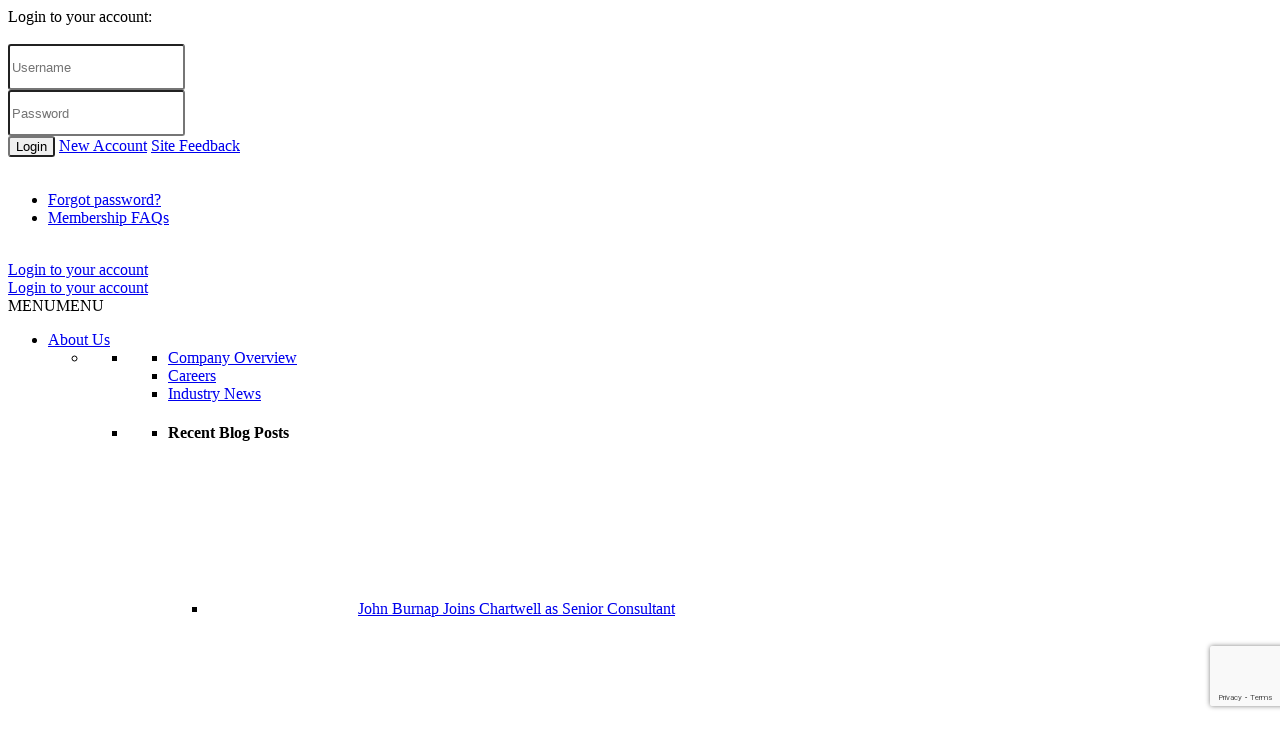

--- FILE ---
content_type: text/html; charset=UTF-8
request_url: https://staging.chartwellinc.com/webinar/transforming-emergency-management-duquesne-light-companys-journey-to-industry-leadership/
body_size: 21520
content:
<!DOCTYPE html>
<html lang="en">
<head>
    <meta charset="UTF-8">
    <meta name="viewport" content="width=device-width, initial-scale=1">
        <link rel="shortcut icon" href="https://stagingctw.wpenginepowered.com/wp-content/uploads/2020/04/ChartwellFavicon.ico" type="image/x-icon">
        <link href="https://fonts.googleapis.com/css?family=Roboto:400,500,700,900&display=swap" rel="stylesheet">
    <link href="https://fonts.googleapis.com/css?family=Open+Sans:400,400i,600&display=swap" rel="stylesheet">
    <meta name='robots' content='noindex, follow' />
	<style>img:is([sizes="auto" i], [sizes^="auto," i]) { contain-intrinsic-size: 3000px 1500px }</style>
	
	<!-- This site is optimized with the Yoast SEO plugin v24.3 - https://yoast.com/wordpress/plugins/seo/ -->
	<title>Transforming Emergency Management: Duquesne Light Company&#039;s Journey to Industry Leadership - Chartwellinc</title>
	<meta property="og:locale" content="en_US" />
	<meta property="og:type" content="article" />
	<meta property="og:title" content="Transforming Emergency Management: Duquesne Light Company&#039;s Journey to Industry Leadership - Chartwellinc" />
	<meta property="og:description" content="Duquesne Light Company (DLC) earnestly strives to be an industry leader in severe weather event preparedness and emergency management. These efforts were recognized in 2023 by the National Weather Service (NWS), awarding DLC the StormReady designation, being only the second electric distribution company (EDC) in the U.S. to receive this honor." />
	<meta property="og:url" content="https://stagingctw.wpenginepowered.com/webinar/transforming-emergency-management-duquesne-light-companys-journey-to-industry-leadership/" />
	<meta property="og:site_name" content="Chartwellinc" />
	<meta property="article:modified_time" content="2024-05-22T19:25:45+00:00" />
	<meta property="og:image" content="https://stagingctw.wpenginepowered.com/wp-content/uploads/2024/04/shutterstock_2400625753-scaled.jpg" />
	<meta property="og:image:width" content="2048" />
	<meta property="og:image:height" content="1282" />
	<meta property="og:image:type" content="image/jpeg" />
	<meta name="twitter:card" content="summary_large_image" />
	<meta name="twitter:label1" content="Est. reading time" />
	<meta name="twitter:data1" content="1 minute" />
	<script type="application/ld+json" class="yoast-schema-graph">{"@context":"https://schema.org","@graph":[{"@type":"WebPage","@id":"https://stagingctw.wpenginepowered.com/webinar/transforming-emergency-management-duquesne-light-companys-journey-to-industry-leadership/","url":"https://stagingctw.wpenginepowered.com/webinar/transforming-emergency-management-duquesne-light-companys-journey-to-industry-leadership/","name":"Transforming Emergency Management: Duquesne Light Company's Journey to Industry Leadership - Chartwellinc","isPartOf":{"@id":"https://stagingctw.wpenginepowered.com/#website"},"primaryImageOfPage":{"@id":"https://stagingctw.wpenginepowered.com/webinar/transforming-emergency-management-duquesne-light-companys-journey-to-industry-leadership/#primaryimage"},"image":{"@id":"https://stagingctw.wpenginepowered.com/webinar/transforming-emergency-management-duquesne-light-companys-journey-to-industry-leadership/#primaryimage"},"thumbnailUrl":"https://stagingctw.wpenginepowered.com/wp-content/uploads/2024/04/shutterstock_2400625753-scaled.jpg","datePublished":"2024-05-22T16:40:17+00:00","dateModified":"2024-05-22T19:25:45+00:00","breadcrumb":{"@id":"https://stagingctw.wpenginepowered.com/webinar/transforming-emergency-management-duquesne-light-companys-journey-to-industry-leadership/#breadcrumb"},"inLanguage":"en-US","potentialAction":[{"@type":"ReadAction","target":["https://stagingctw.wpenginepowered.com/webinar/transforming-emergency-management-duquesne-light-companys-journey-to-industry-leadership/"]}]},{"@type":"ImageObject","inLanguage":"en-US","@id":"https://stagingctw.wpenginepowered.com/webinar/transforming-emergency-management-duquesne-light-companys-journey-to-industry-leadership/#primaryimage","url":"https://stagingctw.wpenginepowered.com/wp-content/uploads/2024/04/shutterstock_2400625753-scaled.jpg","contentUrl":"https://stagingctw.wpenginepowered.com/wp-content/uploads/2024/04/shutterstock_2400625753-scaled.jpg","width":2048,"height":1282},{"@type":"BreadcrumbList","@id":"https://stagingctw.wpenginepowered.com/webinar/transforming-emergency-management-duquesne-light-companys-journey-to-industry-leadership/#breadcrumb","itemListElement":[{"@type":"ListItem","position":1,"name":"Home","item":"https://stagingctw.wpenginepowered.com/"},{"@type":"ListItem","position":2,"name":"Premier Resources","item":"https://stagingctw.wpenginepowered.com/webinar/"},{"@type":"ListItem","position":3,"name":"Transforming Emergency Management: Duquesne Light Company&#8217;s Journey to Industry Leadership"}]},{"@type":"WebSite","@id":"https://stagingctw.wpenginepowered.com/#website","url":"https://stagingctw.wpenginepowered.com/","name":"Chartwellinc","description":"Insight for Tomorrow&#039;s Utility","potentialAction":[{"@type":"SearchAction","target":{"@type":"EntryPoint","urlTemplate":"https://stagingctw.wpenginepowered.com/?s={search_term_string}"},"query-input":{"@type":"PropertyValueSpecification","valueRequired":true,"valueName":"search_term_string"}}],"inLanguage":"en-US"}]}</script>
	<!-- / Yoast SEO plugin. -->


<link rel='dns-prefetch' href='//stagingctw.wpenginepowered.com' />
<link rel='dns-prefetch' href='//player.vimeo.com' />
<script type="text/javascript">
/* <![CDATA[ */
window._wpemojiSettings = {"baseUrl":"https:\/\/s.w.org\/images\/core\/emoji\/16.0.1\/72x72\/","ext":".png","svgUrl":"https:\/\/s.w.org\/images\/core\/emoji\/16.0.1\/svg\/","svgExt":".svg","source":{"concatemoji":"https:\/\/stagingctw.wpenginepowered.com\/wp-includes\/js\/wp-emoji-release.min.js?ver=6.8.3"}};
/*! This file is auto-generated */
!function(s,n){var o,i,e;function c(e){try{var t={supportTests:e,timestamp:(new Date).valueOf()};sessionStorage.setItem(o,JSON.stringify(t))}catch(e){}}function p(e,t,n){e.clearRect(0,0,e.canvas.width,e.canvas.height),e.fillText(t,0,0);var t=new Uint32Array(e.getImageData(0,0,e.canvas.width,e.canvas.height).data),a=(e.clearRect(0,0,e.canvas.width,e.canvas.height),e.fillText(n,0,0),new Uint32Array(e.getImageData(0,0,e.canvas.width,e.canvas.height).data));return t.every(function(e,t){return e===a[t]})}function u(e,t){e.clearRect(0,0,e.canvas.width,e.canvas.height),e.fillText(t,0,0);for(var n=e.getImageData(16,16,1,1),a=0;a<n.data.length;a++)if(0!==n.data[a])return!1;return!0}function f(e,t,n,a){switch(t){case"flag":return n(e,"\ud83c\udff3\ufe0f\u200d\u26a7\ufe0f","\ud83c\udff3\ufe0f\u200b\u26a7\ufe0f")?!1:!n(e,"\ud83c\udde8\ud83c\uddf6","\ud83c\udde8\u200b\ud83c\uddf6")&&!n(e,"\ud83c\udff4\udb40\udc67\udb40\udc62\udb40\udc65\udb40\udc6e\udb40\udc67\udb40\udc7f","\ud83c\udff4\u200b\udb40\udc67\u200b\udb40\udc62\u200b\udb40\udc65\u200b\udb40\udc6e\u200b\udb40\udc67\u200b\udb40\udc7f");case"emoji":return!a(e,"\ud83e\udedf")}return!1}function g(e,t,n,a){var r="undefined"!=typeof WorkerGlobalScope&&self instanceof WorkerGlobalScope?new OffscreenCanvas(300,150):s.createElement("canvas"),o=r.getContext("2d",{willReadFrequently:!0}),i=(o.textBaseline="top",o.font="600 32px Arial",{});return e.forEach(function(e){i[e]=t(o,e,n,a)}),i}function t(e){var t=s.createElement("script");t.src=e,t.defer=!0,s.head.appendChild(t)}"undefined"!=typeof Promise&&(o="wpEmojiSettingsSupports",i=["flag","emoji"],n.supports={everything:!0,everythingExceptFlag:!0},e=new Promise(function(e){s.addEventListener("DOMContentLoaded",e,{once:!0})}),new Promise(function(t){var n=function(){try{var e=JSON.parse(sessionStorage.getItem(o));if("object"==typeof e&&"number"==typeof e.timestamp&&(new Date).valueOf()<e.timestamp+604800&&"object"==typeof e.supportTests)return e.supportTests}catch(e){}return null}();if(!n){if("undefined"!=typeof Worker&&"undefined"!=typeof OffscreenCanvas&&"undefined"!=typeof URL&&URL.createObjectURL&&"undefined"!=typeof Blob)try{var e="postMessage("+g.toString()+"("+[JSON.stringify(i),f.toString(),p.toString(),u.toString()].join(",")+"));",a=new Blob([e],{type:"text/javascript"}),r=new Worker(URL.createObjectURL(a),{name:"wpTestEmojiSupports"});return void(r.onmessage=function(e){c(n=e.data),r.terminate(),t(n)})}catch(e){}c(n=g(i,f,p,u))}t(n)}).then(function(e){for(var t in e)n.supports[t]=e[t],n.supports.everything=n.supports.everything&&n.supports[t],"flag"!==t&&(n.supports.everythingExceptFlag=n.supports.everythingExceptFlag&&n.supports[t]);n.supports.everythingExceptFlag=n.supports.everythingExceptFlag&&!n.supports.flag,n.DOMReady=!1,n.readyCallback=function(){n.DOMReady=!0}}).then(function(){return e}).then(function(){var e;n.supports.everything||(n.readyCallback(),(e=n.source||{}).concatemoji?t(e.concatemoji):e.wpemoji&&e.twemoji&&(t(e.twemoji),t(e.wpemoji)))}))}((window,document),window._wpemojiSettings);
/* ]]> */
</script>
<link rel='stylesheet' id='sdm-styles-css' href='https://stagingctw.wpenginepowered.com/wp-content/plugins/simple-download-monitor/css/sdm_wp_styles.css?ver=6.8.3' type='text/css' media='all' />
<link rel='stylesheet' id='genesis-blocks-style-css-css' href='https://stagingctw.wpenginepowered.com/wp-content/plugins/genesis-blocks/dist/style-blocks.build.css?ver=1734109987' type='text/css' media='all' />
<link rel='stylesheet' id='vimeo-for-wordpress-public-css' href='https://stagingctw.wpenginepowered.com/wp-content/plugins/vimeo/build/style-index.css?ver=1.2.2' type='text/css' media='all' />
<style id='wp-emoji-styles-inline-css' type='text/css'>

	img.wp-smiley, img.emoji {
		display: inline !important;
		border: none !important;
		box-shadow: none !important;
		height: 1em !important;
		width: 1em !important;
		margin: 0 0.07em !important;
		vertical-align: -0.1em !important;
		background: none !important;
		padding: 0 !important;
	}
</style>
<link rel='stylesheet' id='wp-block-library-css' href='https://stagingctw.wpenginepowered.com/wp-includes/css/dist/block-library/style.min.css?ver=6.8.3' type='text/css' media='all' />
<style id='classic-theme-styles-inline-css' type='text/css'>
/*! This file is auto-generated */
.wp-block-button__link{color:#fff;background-color:#32373c;border-radius:9999px;box-shadow:none;text-decoration:none;padding:calc(.667em + 2px) calc(1.333em + 2px);font-size:1.125em}.wp-block-file__button{background:#32373c;color:#fff;text-decoration:none}
</style>
<link rel='stylesheet' id='pardot-css' href='https://stagingctw.wpenginepowered.com/wp-content/plugins/pardot/build/style-index.css?ver=1717446466' type='text/css' media='all' />
<style id='global-styles-inline-css' type='text/css'>
:root{--wp--preset--aspect-ratio--square: 1;--wp--preset--aspect-ratio--4-3: 4/3;--wp--preset--aspect-ratio--3-4: 3/4;--wp--preset--aspect-ratio--3-2: 3/2;--wp--preset--aspect-ratio--2-3: 2/3;--wp--preset--aspect-ratio--16-9: 16/9;--wp--preset--aspect-ratio--9-16: 9/16;--wp--preset--color--black: #000000;--wp--preset--color--cyan-bluish-gray: #abb8c3;--wp--preset--color--white: #ffffff;--wp--preset--color--pale-pink: #f78da7;--wp--preset--color--vivid-red: #cf2e2e;--wp--preset--color--luminous-vivid-orange: #ff6900;--wp--preset--color--luminous-vivid-amber: #fcb900;--wp--preset--color--light-green-cyan: #7bdcb5;--wp--preset--color--vivid-green-cyan: #00d084;--wp--preset--color--pale-cyan-blue: #8ed1fc;--wp--preset--color--vivid-cyan-blue: #0693e3;--wp--preset--color--vivid-purple: #9b51e0;--wp--preset--gradient--vivid-cyan-blue-to-vivid-purple: linear-gradient(135deg,rgba(6,147,227,1) 0%,rgb(155,81,224) 100%);--wp--preset--gradient--light-green-cyan-to-vivid-green-cyan: linear-gradient(135deg,rgb(122,220,180) 0%,rgb(0,208,130) 100%);--wp--preset--gradient--luminous-vivid-amber-to-luminous-vivid-orange: linear-gradient(135deg,rgba(252,185,0,1) 0%,rgba(255,105,0,1) 100%);--wp--preset--gradient--luminous-vivid-orange-to-vivid-red: linear-gradient(135deg,rgba(255,105,0,1) 0%,rgb(207,46,46) 100%);--wp--preset--gradient--very-light-gray-to-cyan-bluish-gray: linear-gradient(135deg,rgb(238,238,238) 0%,rgb(169,184,195) 100%);--wp--preset--gradient--cool-to-warm-spectrum: linear-gradient(135deg,rgb(74,234,220) 0%,rgb(151,120,209) 20%,rgb(207,42,186) 40%,rgb(238,44,130) 60%,rgb(251,105,98) 80%,rgb(254,248,76) 100%);--wp--preset--gradient--blush-light-purple: linear-gradient(135deg,rgb(255,206,236) 0%,rgb(152,150,240) 100%);--wp--preset--gradient--blush-bordeaux: linear-gradient(135deg,rgb(254,205,165) 0%,rgb(254,45,45) 50%,rgb(107,0,62) 100%);--wp--preset--gradient--luminous-dusk: linear-gradient(135deg,rgb(255,203,112) 0%,rgb(199,81,192) 50%,rgb(65,88,208) 100%);--wp--preset--gradient--pale-ocean: linear-gradient(135deg,rgb(255,245,203) 0%,rgb(182,227,212) 50%,rgb(51,167,181) 100%);--wp--preset--gradient--electric-grass: linear-gradient(135deg,rgb(202,248,128) 0%,rgb(113,206,126) 100%);--wp--preset--gradient--midnight: linear-gradient(135deg,rgb(2,3,129) 0%,rgb(40,116,252) 100%);--wp--preset--font-size--small: 13px;--wp--preset--font-size--medium: 20px;--wp--preset--font-size--large: 36px;--wp--preset--font-size--x-large: 42px;--wp--preset--spacing--20: 0.44rem;--wp--preset--spacing--30: 0.67rem;--wp--preset--spacing--40: 1rem;--wp--preset--spacing--50: 1.5rem;--wp--preset--spacing--60: 2.25rem;--wp--preset--spacing--70: 3.38rem;--wp--preset--spacing--80: 5.06rem;--wp--preset--shadow--natural: 6px 6px 9px rgba(0, 0, 0, 0.2);--wp--preset--shadow--deep: 12px 12px 50px rgba(0, 0, 0, 0.4);--wp--preset--shadow--sharp: 6px 6px 0px rgba(0, 0, 0, 0.2);--wp--preset--shadow--outlined: 6px 6px 0px -3px rgba(255, 255, 255, 1), 6px 6px rgba(0, 0, 0, 1);--wp--preset--shadow--crisp: 6px 6px 0px rgba(0, 0, 0, 1);}:where(.is-layout-flex){gap: 0.5em;}:where(.is-layout-grid){gap: 0.5em;}body .is-layout-flex{display: flex;}.is-layout-flex{flex-wrap: wrap;align-items: center;}.is-layout-flex > :is(*, div){margin: 0;}body .is-layout-grid{display: grid;}.is-layout-grid > :is(*, div){margin: 0;}:where(.wp-block-columns.is-layout-flex){gap: 2em;}:where(.wp-block-columns.is-layout-grid){gap: 2em;}:where(.wp-block-post-template.is-layout-flex){gap: 1.25em;}:where(.wp-block-post-template.is-layout-grid){gap: 1.25em;}.has-black-color{color: var(--wp--preset--color--black) !important;}.has-cyan-bluish-gray-color{color: var(--wp--preset--color--cyan-bluish-gray) !important;}.has-white-color{color: var(--wp--preset--color--white) !important;}.has-pale-pink-color{color: var(--wp--preset--color--pale-pink) !important;}.has-vivid-red-color{color: var(--wp--preset--color--vivid-red) !important;}.has-luminous-vivid-orange-color{color: var(--wp--preset--color--luminous-vivid-orange) !important;}.has-luminous-vivid-amber-color{color: var(--wp--preset--color--luminous-vivid-amber) !important;}.has-light-green-cyan-color{color: var(--wp--preset--color--light-green-cyan) !important;}.has-vivid-green-cyan-color{color: var(--wp--preset--color--vivid-green-cyan) !important;}.has-pale-cyan-blue-color{color: var(--wp--preset--color--pale-cyan-blue) !important;}.has-vivid-cyan-blue-color{color: var(--wp--preset--color--vivid-cyan-blue) !important;}.has-vivid-purple-color{color: var(--wp--preset--color--vivid-purple) !important;}.has-black-background-color{background-color: var(--wp--preset--color--black) !important;}.has-cyan-bluish-gray-background-color{background-color: var(--wp--preset--color--cyan-bluish-gray) !important;}.has-white-background-color{background-color: var(--wp--preset--color--white) !important;}.has-pale-pink-background-color{background-color: var(--wp--preset--color--pale-pink) !important;}.has-vivid-red-background-color{background-color: var(--wp--preset--color--vivid-red) !important;}.has-luminous-vivid-orange-background-color{background-color: var(--wp--preset--color--luminous-vivid-orange) !important;}.has-luminous-vivid-amber-background-color{background-color: var(--wp--preset--color--luminous-vivid-amber) !important;}.has-light-green-cyan-background-color{background-color: var(--wp--preset--color--light-green-cyan) !important;}.has-vivid-green-cyan-background-color{background-color: var(--wp--preset--color--vivid-green-cyan) !important;}.has-pale-cyan-blue-background-color{background-color: var(--wp--preset--color--pale-cyan-blue) !important;}.has-vivid-cyan-blue-background-color{background-color: var(--wp--preset--color--vivid-cyan-blue) !important;}.has-vivid-purple-background-color{background-color: var(--wp--preset--color--vivid-purple) !important;}.has-black-border-color{border-color: var(--wp--preset--color--black) !important;}.has-cyan-bluish-gray-border-color{border-color: var(--wp--preset--color--cyan-bluish-gray) !important;}.has-white-border-color{border-color: var(--wp--preset--color--white) !important;}.has-pale-pink-border-color{border-color: var(--wp--preset--color--pale-pink) !important;}.has-vivid-red-border-color{border-color: var(--wp--preset--color--vivid-red) !important;}.has-luminous-vivid-orange-border-color{border-color: var(--wp--preset--color--luminous-vivid-orange) !important;}.has-luminous-vivid-amber-border-color{border-color: var(--wp--preset--color--luminous-vivid-amber) !important;}.has-light-green-cyan-border-color{border-color: var(--wp--preset--color--light-green-cyan) !important;}.has-vivid-green-cyan-border-color{border-color: var(--wp--preset--color--vivid-green-cyan) !important;}.has-pale-cyan-blue-border-color{border-color: var(--wp--preset--color--pale-cyan-blue) !important;}.has-vivid-cyan-blue-border-color{border-color: var(--wp--preset--color--vivid-cyan-blue) !important;}.has-vivid-purple-border-color{border-color: var(--wp--preset--color--vivid-purple) !important;}.has-vivid-cyan-blue-to-vivid-purple-gradient-background{background: var(--wp--preset--gradient--vivid-cyan-blue-to-vivid-purple) !important;}.has-light-green-cyan-to-vivid-green-cyan-gradient-background{background: var(--wp--preset--gradient--light-green-cyan-to-vivid-green-cyan) !important;}.has-luminous-vivid-amber-to-luminous-vivid-orange-gradient-background{background: var(--wp--preset--gradient--luminous-vivid-amber-to-luminous-vivid-orange) !important;}.has-luminous-vivid-orange-to-vivid-red-gradient-background{background: var(--wp--preset--gradient--luminous-vivid-orange-to-vivid-red) !important;}.has-very-light-gray-to-cyan-bluish-gray-gradient-background{background: var(--wp--preset--gradient--very-light-gray-to-cyan-bluish-gray) !important;}.has-cool-to-warm-spectrum-gradient-background{background: var(--wp--preset--gradient--cool-to-warm-spectrum) !important;}.has-blush-light-purple-gradient-background{background: var(--wp--preset--gradient--blush-light-purple) !important;}.has-blush-bordeaux-gradient-background{background: var(--wp--preset--gradient--blush-bordeaux) !important;}.has-luminous-dusk-gradient-background{background: var(--wp--preset--gradient--luminous-dusk) !important;}.has-pale-ocean-gradient-background{background: var(--wp--preset--gradient--pale-ocean) !important;}.has-electric-grass-gradient-background{background: var(--wp--preset--gradient--electric-grass) !important;}.has-midnight-gradient-background{background: var(--wp--preset--gradient--midnight) !important;}.has-small-font-size{font-size: var(--wp--preset--font-size--small) !important;}.has-medium-font-size{font-size: var(--wp--preset--font-size--medium) !important;}.has-large-font-size{font-size: var(--wp--preset--font-size--large) !important;}.has-x-large-font-size{font-size: var(--wp--preset--font-size--x-large) !important;}
:where(.wp-block-post-template.is-layout-flex){gap: 1.25em;}:where(.wp-block-post-template.is-layout-grid){gap: 1.25em;}
:where(.wp-block-columns.is-layout-flex){gap: 2em;}:where(.wp-block-columns.is-layout-grid){gap: 2em;}
:root :where(.wp-block-pullquote){font-size: 1.5em;line-height: 1.6;}
</style>
<link rel='stylesheet' id='bbp-default-css' href='https://stagingctw.wpenginepowered.com/wp-content/plugins/bbpress/templates/default/css/bbpress.min.css?ver=2.6.11' type='text/css' media='all' />
<link rel='stylesheet' id='contact-form-7-css' href='https://stagingctw.wpenginepowered.com/wp-content/plugins/contact-form-7/includes/css/styles.css?ver=6.0.3' type='text/css' media='all' />
<link rel='stylesheet' id='som_lost_password_style-css' href='https://stagingctw.wpenginepowered.com/wp-content/plugins/frontend-reset-password/assets/css/password-lost.css?ver=6.8.3' type='text/css' media='all' />
<link rel='stylesheet' id='pmpro_frontend_base-css' href='https://stagingctw.wpenginepowered.com/wp-content/plugins/paid-memberships-pro/css/frontend/base.css?ver=3.3.3' type='text/css' media='all' />
<link rel='stylesheet' id='pmpro_frontend_variation_1-css' href='https://stagingctw.wpenginepowered.com/wp-content/plugins/paid-memberships-pro/css/frontend/variation_1.css?ver=3.3.3' type='text/css' media='all' />
<link rel='stylesheet' id='wpcf7-redirect-script-frontend-css' href='https://stagingctw.wpenginepowered.com/wp-content/plugins/wpcf7-redirect/build/css/wpcf7-redirect-frontend.min.css?ver=1.1' type='text/css' media='all' />
<link rel='stylesheet' id='megamenu-css' href='https://stagingctw.wpenginepowered.com/wp-content/uploads/maxmegamenu/style.css?ver=8eea66' type='text/css' media='all' />
<link rel='stylesheet' id='dashicons-css' href='https://stagingctw.wpenginepowered.com/wp-includes/css/dashicons.min.css?ver=6.8.3' type='text/css' media='all' />
<link rel='stylesheet' id='app.css-css' href='https://stagingctw.wpenginepowered.com/wp-content/themes/chartwellinc/assets/css/app.css?ver=6.8.3' type='text/css' media='all' />
<link rel='stylesheet' id='recent-posts-widget-with-thumbnails-public-style-css' href='https://stagingctw.wpenginepowered.com/wp-content/plugins/recent-posts-widget-with-thumbnails/public.css?ver=7.1.1' type='text/css' media='all' />
<link rel='stylesheet' id='wpsf-app.css-css' href='https://stagingctw.wpenginepowered.com/wp-content/plugins/wp-salesforce-integration/assets/css/app.css?ver=6.8.3' type='text/css' media='all' />
<link rel='stylesheet' id='cf7cf-style-css' href='https://stagingctw.wpenginepowered.com/wp-content/plugins/conditional-fields-pro/style.css?ver=2.5.10' type='text/css' media='all' />
<script type="text/javascript" src="https://stagingctw.wpenginepowered.com/wp-content/plugins/jquery-updater/js/jquery-3.7.1.min.js?ver=3.7.1" id="jquery-core-js"></script>
<script type="text/javascript" src="https://stagingctw.wpenginepowered.com/wp-content/plugins/jquery-updater/js/jquery-migrate-3.5.2.min.js?ver=3.5.2" id="jquery-migrate-js"></script>
<script type="text/javascript" src="https://player.vimeo.com/api/player.js?ver=1.2.2" id="vimeo-for-wordpress-player-js"></script>
<script type="text/javascript" id="cf7pp-redirect_method-js-extra">
/* <![CDATA[ */
var ajax_object_cf7pp = {"ajax_url":"https:\/\/stagingctw.wpenginepowered.com\/wp-admin\/admin-ajax.php","forms":"[]","path_paypal":"https:\/\/stagingctw.wpenginepowered.com\/?cf7pp_paypal_redirect=","path_stripe":"https:\/\/stagingctw.wpenginepowered.com\/?cf7pp_stripe_redirect=","method":"1"};
/* ]]> */
</script>
<script type="text/javascript" src="https://stagingctw.wpenginepowered.com/wp-content/plugins/contact-form-7-paypal-add-on/assets/js/redirect_method.js?ver=2.3.2" id="cf7pp-redirect_method-js"></script>
<script type="text/javascript" id="sdm-scripts-js-extra">
/* <![CDATA[ */
var sdm_ajax_script = {"ajaxurl":"https:\/\/stagingctw.wpenginepowered.com\/wp-admin\/admin-ajax.php"};
/* ]]> */
</script>
<script type="text/javascript" src="https://stagingctw.wpenginepowered.com/wp-content/plugins/simple-download-monitor/js/sdm_wp_scripts.js?ver=6.8.3" id="sdm-scripts-js"></script>
<link rel="https://api.w.org/" href="https://stagingctw.wpenginepowered.com/wp-json/" /><link rel="alternate" title="JSON" type="application/json" href="https://stagingctw.wpenginepowered.com/wp-json/wp/v2/webinar/39671" /><link rel="EditURI" type="application/rsd+xml" title="RSD" href="https://stagingctw.wpenginepowered.com/xmlrpc.php?rsd" />
<link rel='shortlink' href='https://stagingctw.wpenginepowered.com/?p=39671' />
<link rel="alternate" title="oEmbed (JSON)" type="application/json+oembed" href="https://stagingctw.wpenginepowered.com/wp-json/oembed/1.0/embed?url=https%3A%2F%2Fstagingctw.wpenginepowered.com%2Fwebinar%2Ftransforming-emergency-management-duquesne-light-companys-journey-to-industry-leadership%2F" />
<link rel="alternate" title="oEmbed (XML)" type="text/xml+oembed" href="https://stagingctw.wpenginepowered.com/wp-json/oembed/1.0/embed?url=https%3A%2F%2Fstagingctw.wpenginepowered.com%2Fwebinar%2Ftransforming-emergency-management-duquesne-light-companys-journey-to-industry-leadership%2F&#038;format=xml" />
<style>
.som-password-error-message,
.som-password-sent-message {
	background-color: #2679ce;
	border-color: #2679ce;
}
</style>
<script async defer src="https://tools.luckyorange.com/core/lo.js?site-id=0ab9f19d"></script>
<!-- Google tag (gtag.js) --> <script async src="https://www.googletagmanager.com/gtag/js?id=G-ET4LRFTTRT"></script> <script>   window.dataLayer = window.dataLayer || [];   function gtag(){dataLayer.push(arguments);}   gtag('js', new Date());   gtag('config', 'G-ET4LRFTTRT'); </script><style id="pmpro_colors">:root {
	--pmpro--color--base: #ffffff;
	--pmpro--color--contrast: #222222;
	--pmpro--color--accent: #0c3d54;
	--pmpro--color--accent--variation: hsl( 199,75%,28.5% );
	--pmpro--color--border--variation: hsl( 0,0%,91% );
}</style><!-- Stream WordPress user activity plugin v4.1.1 -->
		<script>
			document.documentElement.className = document.documentElement.className.replace('no-js', 'js');
		</script>
				<style>
			.no-js img.lazyload {
				display: none;
			}

			figure.wp-block-image img.lazyloading {
				min-width: 150px;
			}

						.lazyload, .lazyloading {
				opacity: 0;
			}

			.lazyloaded {
				opacity: 1;
				transition: opacity 400ms;
				transition-delay: 0ms;
			}

					</style>
		<link rel="icon" href="https://stagingctw.wpenginepowered.com/wp-content/uploads/2024/10/cropped-rings-site-icon-32x32.png" sizes="32x32" />
<link rel="icon" href="https://stagingctw.wpenginepowered.com/wp-content/uploads/2024/10/cropped-rings-site-icon-192x192.png" sizes="192x192" />
<link rel="apple-touch-icon" href="https://stagingctw.wpenginepowered.com/wp-content/uploads/2024/10/cropped-rings-site-icon-180x180.png" />
<meta name="msapplication-TileImage" content="https://stagingctw.wpenginepowered.com/wp-content/uploads/2024/10/cropped-rings-site-icon-270x270.png" />
		<style type="text/css" id="wp-custom-css">
			span.wpcf7-not-valid-tip {
    display: block !important;
}


li#menu-item-36346 {
    display: none;
}

.date_w {
    padding: 8px 0px;
}
section.section-upcoming-events.bg-white {
    padding: 0px 0px;
}
div#modalRegisterGuest {
    overflow-x: hidden;
    overflow-y: auto;
}
.wpcf7-response-output {
    display: none;
}
span.wpcf7-not-valid-tip {
    display: none;
}
select#accountV {
    padding: 0px 15px;
}
.profile-hero .btn-secondary{
	    background-color: #0085CA !important
}
.custom-register-btn-sf{
 	width:35%;	
	margin-bottom: 70px;
}
section.section-auth.big-section-padding {
    padding-top: 60px;
}
.section-content{
	padding: 0px 0 74px;	
}
section.section-auth {
    padding: 0px 0 74px;
}
.insight-tab .alm-listing .col-lg-4 {
	    padding-bottom: 25px;
}
.survey-card {
    margin-bottom: 60px;
}
.section-tabs-block ul.nav {
    flex-wrap: wrap;
    justify-content: center;
}


span.wpcf7-list-item { display: block;}

.wpcf7-response-output {
    font-size: 18px!important;
}

.single-vendor .company-logo {
	max-width: 225px;
}

.single-vendor .section-members_benefit .card .img {
	height: 78px;
	margin-bottom: 24px;
}
.single-vendor .section-members_benefit .card {
	text-align: center;
}

.single-vendor .section-members_benefit .card .text-big {
	text-align:left;
}


.elementor-field {
	margin-right: 15px!important;
	margin-left: 15px!important;
} 

.elementor-button {
	margin-right: 15px!important;
	margin-left: 15px!important;
}


p>a {
	text-decoration: underline!important;
}


@media only screen and (max-device-width: 480px) {
   .custom-register-btn-sf{
		width:100%;	
	}
}		</style>
		<style type="text/css">/** Mega Menu CSS: fs **/</style>
</head>




<body class="pmpro-variation_1 wp-singular webinar-template-default single single-webinar postid-39671 wp-theme-chartwellinc pmpro-body-has-access mega-menu-main" data-spy="scroll" data-target="#wrapper-main-menu" data-offset="50">
    <div class="layout">

        <header class="header navbar-fixed-top">

            <div class="top-line bg-light d-none d-xl-block">
                <div class="container">

                    <div class="d-flex justify-content-end align-items-center">
                                            <form action="/" method="post" class="form d-flex align-items-start">

                            <label class="login" for="Username">Login to your account:</label>

                            <div class="form-group">
                                <div class="input-group">
                                    <div class="input-group-prepend">
                                        <span class="input-group-text" id="user-addon">
                                            <img data-src="https://stagingctw.wpenginepowered.com/wp-content/themes/chartwellinc/images//user.svg" alt="" class="icon lazyload" src="[data-uri]">
                                        </span>
                                    </div>
                                    <input id="username" type="text" class="form-control form-control-sm" name="log" placeholder="Username" aria-describedby="user-addon" value="">
                                </div>
                                                            </div>

                            <input type="hidden" name="action" value="chartw-inline-login">

                            <div class="form-group">
                                <div class="input-group">
                                    <div class="input-group-prepend">
                                        <span class="input-group-text" id="password-addon">
                                            <i class="fa fa-lock" aria-hidden="true"></i>
                                        </span>
                                    </div>
                                    <input id="password" type="password" class="form-control form-control-sm" name="pwd" placeholder="Password" aria-describedby="password-addon">
                                </div>
                                                            </div>

                            <button class="btn btn-primary btn-sm">Login</button>
                            <a href="/registration" class="btn btn-secondary btn-sm">New Account</a>
                            <a href="mailto:radler@stagingctw.wpenginepowered.com" class="btn btn-secondary btn-sm">Site Feedback</a>

                            <div class="question">
                                <a href="#">
                                    <img data-src="https://stagingctw.wpenginepowered.com/wp-content/themes/chartwellinc/images//info.png" alt="" class="icon lazyload" src="[data-uri]">
                                </a>
                                <ul id="menu-questions-menu" class="question-dropdown"><li id="menu-item-2172" class="menu-item menu-item-type-post_type menu-item-object-page menu-item-2172"><a href="https://stagingctw.wpenginepowered.com/lost-password/" class="menu-link">Forgot password?</a></li>
<li id="menu-item-2171" class="menu-item menu-item-type-post_type menu-item-object-page menu-item-2171"><a href="https://stagingctw.wpenginepowered.com/membership-help/" class="menu-link">Membership FAQs</a></li>
</ul>                            </div>

                        </form>
                                        </div>

                </div>
            </div>



            <div class="bottom-line">
                <div class="container">
                    <div class="d-flex justify-content-between align-items-center inner-holder">

                                                    <a class="site-logo" href="https://stagingctw.wpenginepowered.com/" title="Chartwellinc">
                                <img data-src="https://stagingctw.wpenginepowered.com/wp-content/uploads/2020/04/Chartwell-Logo-no-tag-002-e1587720128234.png" alt="Chartwellinc" src="[data-uri]" class="lazyload" style="--smush-placeholder-width: 386px; --smush-placeholder-aspect-ratio: 386/80;">
                            </a>
                        
                        <div class="d-flex align-items-center">
							                            <a href="https://stagingctw.wpenginepowered.com/login/" class="btn btn-primary btn-sm btn-open-login d-none d-sm-block d-xl-none">Login to your account</a>
							
                            <div class="navigation-cont">
                                <div class="main-menu-wrapper d-xl-flex justify-content-end align-items-center">
								                                    <a href="https://stagingctw.wpenginepowered.com/login/" class="btn btn-primary btn-sm btn-open-login d-sm-none mb-3">Login to your account</a>
									
                                    <div id="mega-menu-wrap-main" class="mega-menu-wrap"><div class="mega-menu-toggle"><div class="mega-toggle-blocks-left"></div><div class="mega-toggle-blocks-center"></div><div class="mega-toggle-blocks-right"><div class='mega-toggle-block mega-menu-toggle-block mega-toggle-block-1' id='mega-toggle-block-1' tabindex='0'><span class='mega-toggle-label' role='button' aria-expanded='false'><span class='mega-toggle-label-closed'>MENU</span><span class='mega-toggle-label-open'>MENU</span></span></div></div></div><ul id="mega-menu-main" class="mega-menu max-mega-menu mega-menu-horizontal mega-no-js" data-event="hover_intent" data-effect="fade_up" data-effect-speed="200" data-effect-mobile="disabled" data-effect-speed-mobile="0" data-mobile-force-width="false" data-second-click="go" data-document-click="collapse" data-vertical-behaviour="standard" data-breakpoint="0" data-unbind="true" data-mobile-state="collapse_all" data-mobile-direction="vertical" data-hover-intent-timeout="300" data-hover-intent-interval="100"><li class='mega-menu-item mega-menu-item-type-post_type mega-menu-item-object-page mega-menu-item-has-children mega-menu-megamenu mega-align-bottom-left mega-menu-grid mega-hide-arrow mega-menu-item-18' id='mega-menu-item-18'><a class="mega-menu-link" href="https://stagingctw.wpenginepowered.com/about-chartwell/" aria-expanded="false" tabindex="0">About Us<span class="mega-indicator"></span></a>
<ul class="mega-sub-menu">
<li class='mega-menu-row' id='mega-menu-18-0'>
	<ul class="mega-sub-menu">
<li class='mega-menu-column mega-wrapper-menu mega-menu-columns-4-of-12 wrapper-menu' id='mega-menu-18-0-0'>
		<ul class="mega-sub-menu">
<li class='mega-menu-item mega-menu-item-type-custom mega-menu-item-object-custom mega-menu-item-983' id='mega-menu-item-983'><a class="mega-menu-link" href="/about-chartwell/">Company Overview</a></li><li class='mega-menu-item mega-menu-item-type-post_type_archive mega-menu-item-object-career mega-menu-item-1351' id='mega-menu-item-1351'><a class="mega-menu-link" href="https://stagingctw.wpenginepowered.com/career/">Careers</a></li><li class='mega-menu-item mega-menu-item-type-post_type mega-menu-item-object-page mega-current_page_parent mega-menu-item-1471' id='mega-menu-item-1471'><a class="mega-menu-link" href="https://stagingctw.wpenginepowered.com/blog/">Industry News</a></li>		</ul>
</li><li class='mega-menu-column mega-menu-columns-8-of-12' id='mega-menu-18-0-1'>
		<ul class="mega-sub-menu">
<li class='mega-menu-item mega-menu-item-type-widget recent-posts-widget-with-thumbnails mega-menu-item-recent-posts-widget-with-thumbnails-2' id='mega-menu-item-recent-posts-widget-with-thumbnails-2'>
<div id="rpwwt-recent-posts-widget-with-thumbnails-2" class="rpwwt-widget">
<h4 class="mega-block-title">Recent Blog Posts</h4>
	<ul>
		<li><a href="https://stagingctw.wpenginepowered.com/john-burnap-joins-chartwell-as-senior-consultant/"><img width="150" height="150" data-src="https://stagingctw.wpenginepowered.com/wp-content/uploads/2024/10/John-Burnap-Headshot.jpg" class="attachment-225x150 size-225x150 wp-post-image lazyload" alt="" decoding="async" data-srcset="https://stagingctw.wpenginepowered.com/wp-content/uploads/2024/10/John-Burnap-Headshot.jpg 200w, https://stagingctw.wpenginepowered.com/wp-content/uploads/2024/10/John-Burnap-Headshot-150x150.jpg 150w" data-sizes="(max-width: 150px) 100vw, 150px" src="[data-uri]" style="--smush-placeholder-width: 150px; --smush-placeholder-aspect-ratio: 150/150;" /><span class="rpwwt-post-title">John Burnap Joins Chartwell as Senior Consultant</span></a></li>
		<li><a href="https://stagingctw.wpenginepowered.com/chartwell-inc-and-ivr-doctors-announce-strategic-partnership-to-optimize-utility-call-center-operations-and-customer-service/"><img width="225" height="150" data-src="https://stagingctw.wpenginepowered.com/wp-content/uploads/2024/10/shutterstock_2511756897-300x200.jpg" class="attachment-225x150 size-225x150 wp-post-image lazyload" alt="" decoding="async" data-srcset="https://stagingctw.wpenginepowered.com/wp-content/uploads/2024/10/shutterstock_2511756897-300x200.jpg 300w, https://stagingctw.wpenginepowered.com/wp-content/uploads/2024/10/shutterstock_2511756897-768x512.jpg 768w, https://stagingctw.wpenginepowered.com/wp-content/uploads/2024/10/shutterstock_2511756897-600x400.jpg 600w, https://stagingctw.wpenginepowered.com/wp-content/uploads/2024/10/shutterstock_2511756897.jpg 1000w" data-sizes="(max-width: 225px) 100vw, 225px" src="[data-uri]" style="--smush-placeholder-width: 225px; --smush-placeholder-aspect-ratio: 225/150;" /><span class="rpwwt-post-title">Chartwell, Inc. and IVR Doctors Announce Strategic Partnership to Optimize Utility Call Center Operations and Customer Service</span></a></li>
		<li><a href="https://stagingctw.wpenginepowered.com/chartwell-electric-vehicle-leadership-council-members-engage-communities-to-drive-electric/"><img width="225" height="150" data-src="https://stagingctw.wpenginepowered.com/wp-content/uploads/2024/09/Ameren-1-600x400.jpg" class="attachment-225x150 size-225x150 wp-post-image lazyload" alt="" decoding="async" src="[data-uri]" style="--smush-placeholder-width: 225px; --smush-placeholder-aspect-ratio: 225/150;" /><span class="rpwwt-post-title">Chartwell Electric Vehicle Leadership Council Members Engage Communities To Drive Electric</span></a></li>
	</ul>
</div><!-- .rpwwt-widget -->
</li>		</ul>
</li>	</ul>
</li></ul>
</li><li class='mega-menu-item mega-menu-item-type-post_type mega-menu-item-object-page mega-menu-item-has-children mega-menu-megamenu mega-align-bottom-left mega-menu-grid mega-hide-arrow mega-menu-item-424' id='mega-menu-item-424'><a class="mega-menu-link" href="https://stagingctw.wpenginepowered.com/membership/" aria-expanded="false" tabindex="0">Membership Options<span class="mega-indicator"></span></a>
<ul class="mega-sub-menu">
<li class='mega-menu-row' id='mega-menu-424-0'>
	<ul class="mega-sub-menu">
<li class='mega-menu-column mega-d-sm-flex mega-wrapper-menu mega-menu-columns-6-of-12 d-sm-flex wrapper-menu' id='mega-menu-424-0-0'>
		<ul class="mega-sub-menu">
<li class='mega-menu-item mega-menu-item-type-custom mega-menu-item-object-custom mega-menu-item-has-children mega-menu-item-978' id='mega-menu-item-978'><a class="mega-menu-link" href="https://stagingctw.wpenginepowered.com/membership-chartwell-councils">Leadership Councils<span class="mega-indicator"></span></a>
			<ul class="mega-sub-menu">
<li class='mega-menu-item mega-menu-item-type-custom mega-menu-item-object-custom mega-menu-item-has-children mega-menu-item-974' id='mega-menu-item-974'><a class="mega-menu-link" href="/membership/" aria-expanded="false">Membership Options<span class="mega-indicator"></span></a>
				<ul class="mega-sub-menu">
<li class='mega-menu-item mega-menu-item-type-post_type mega-menu-item-object-page mega-menu-item-35675' id='mega-menu-item-35675'><a class="mega-menu-link" href="https://stagingctw.wpenginepowered.com/membership/executive-services/">Executive Services</a></li><li class='mega-menu-item mega-menu-item-type-post_type mega-menu-item-object-page mega-menu-item-1927' id='mega-menu-item-1927'><a class="mega-menu-link" href="https://stagingctw.wpenginepowered.com/membership/chartwell-premier-membership/">Insight Center</a></li><li class='mega-menu-item mega-menu-item-type-custom mega-menu-item-object-custom mega-menu-item-975' id='mega-menu-item-975'><a class="mega-menu-link" href="/membership-chartwell-councils/">Leadership Council Memberships</a></li><li class='mega-menu-item mega-menu-item-type-post_type mega-menu-item-object-page mega-menu-item-25618' id='mega-menu-item-25618'><a class="mega-menu-link" href="https://stagingctw.wpenginepowered.com/membership/directors-strategic-council/">Directors’ Strategic Council</a></li><li class='mega-menu-item mega-menu-item-type-post_type mega-menu-item-object-page mega-menu-item-has-children mega-menu-item-41520' id='mega-menu-item-41520'><a class="mega-menu-link" href="https://stagingctw.wpenginepowered.com/curi-research-center/" aria-expanded="false">CURI Research Center<span class="mega-indicator"></span></a>
					<ul class="mega-sub-menu">
<li class='mega-menu-item mega-menu-item-type-post_type mega-menu-item-object-page mega-menu-item-41521' id='mega-menu-item-41521'><a class="mega-menu-link" href="https://stagingctw.wpenginepowered.com/membership-chartwell-utility-resilience-institutecuri/">Chartwell Utility Resilience Institute CURI</a></li><li class='mega-menu-item mega-menu-item-type-post_type mega-menu-item-object-page mega-menu-item-27004' id='mega-menu-item-27004'><a class="mega-menu-link" href="https://stagingctw.wpenginepowered.com/membership/tranzact/">Tranzact</a></li>					</ul>
</li><li class='mega-menu-item mega-menu-item-type-post_type mega-menu-item-object-page mega-menu-item-31394' id='mega-menu-item-31394'><a class="mega-menu-link" href="https://stagingctw.wpenginepowered.com/membership/advisory-services/">Advisory Services</a></li><li class='mega-menu-item mega-menu-item-type-post_type mega-menu-item-object-page mega-menu-item-1928' id='mega-menu-item-1928'><a class="mega-menu-link" href="https://stagingctw.wpenginepowered.com/membership-help/">Membership FAQs</a></li>				</ul>
</li><li class='mega-menu-item mega-menu-item-type-post_type mega-menu-item-object-page mega-menu-item-1356' id='mega-menu-item-1356'><a class="mega-menu-link" href="https://stagingctw.wpenginepowered.com/membership/billing-and-payment/">Billing and Payment Leadership Council</a></li><li class='mega-menu-item mega-menu-item-type-post_type mega-menu-item-object-page mega-menu-item-35136' id='mega-menu-item-35136'><a class="mega-menu-link" href="https://stagingctw.wpenginepowered.com/membership/business-customer-leadership-council-2/">Business Customer Leadership Council</a></li><li class='mega-menu-item mega-menu-item-type-post_type mega-menu-item-object-page mega-menu-item-1916' id='mega-menu-item-1916'><a class="mega-menu-link" href="https://stagingctw.wpenginepowered.com/membership/customer-experience-council/">Customer Experience Leadership Council</a></li><li class='mega-menu-item mega-menu-item-type-post_type mega-menu-item-object-page mega-menu-item-36918' id='mega-menu-item-36918'><a class="mega-menu-link" href="https://stagingctw.wpenginepowered.com/membership/electric-vehicle-leadership-council/">Electric Vehicle Leadership Council</a></li><li class='mega-menu-item mega-menu-item-type-post_type mega-menu-item-object-page mega-menu-item-41518' id='mega-menu-item-41518'><a class="mega-menu-link" href="https://stagingctw.wpenginepowered.com/membership/emergency-management-leadership-council/">Emergency Management Leadership Council</a></li><li class='mega-menu-item mega-menu-item-type-post_type mega-menu-item-object-page mega-menu-item-1917' id='mega-menu-item-1917'><a class="mega-menu-link" href="https://stagingctw.wpenginepowered.com/membership/outage-communications-council/">Outage Communications Leadership Council</a></li><li class='mega-menu-item mega-menu-item-type-post_type mega-menu-item-object-page mega-menu-item-41519' id='mega-menu-item-41519'><a class="mega-menu-link" href="https://stagingctw.wpenginepowered.com/membership/orec/">Organizational Resilience Executive Council OREC</a></li><li class='mega-menu-item mega-menu-item-type-post_type mega-menu-item-object-page mega-menu-item-30639' id='mega-menu-item-30639'><a class="mega-menu-link" href="https://stagingctw.wpenginepowered.com/membership/vulnerable-customer-leadership-council/">Vulnerable Customer Leadership Council</a></li>			</ul>
</li>		</ul>
</li><li class='mega-menu-column mega-menu-columns-6-of-12' id='mega-menu-424-0-1'>
		<ul class="mega-sub-menu">
<li class='mega-menu-item mega-menu-item-type-widget widget_menu_card_widget mega-menu-item-menu_card_widget-4' id='mega-menu-item-menu_card_widget-4'>
        <div class="card-menu block-shadow text-center lazyload" style="background-image:inherit;" data-bg-image="url(https://stagingctw.wpenginepowered.com/wp-content/uploads/2019/09/member-bg-e1590074153520.png)">

            <div class="d-flex flex-column justify-content-center h-100">
                <div class="flex-grow-1">
                                            <h3 class="h5 title text-white">Join a Membership</h3>
                                            <div class="description">Chartwell can help you accomplish your goals. Our wide range of services ensures our members have access to objective insights and strategies to make smart and timely business decisions.
</div>
                                    </div>

                                    <div>
                        <a href="/membership/" class="btn btn-sm btn-light" target="_blank">Learn More About Our Memberships</a>
                    </div>
                
            </div>
        </div>

        </li>		</ul>
</li>	</ul>
</li></ul>
</li><li class='mega-menu-item mega-menu-item-type-post_type mega-menu-item-object-page mega-menu-item-has-children mega-menu-megamenu mega-align-bottom-left mega-menu-grid mega-hide-arrow mega-hide-on-mobile mega-menu-item-20' id='mega-menu-item-20'><a class="mega-menu-link" href="https://stagingctw.wpenginepowered.com/events/" aria-expanded="false" tabindex="0">Events<span class="mega-indicator"></span></a>
<ul class="mega-sub-menu">
<li class='mega-menu-row' id='mega-menu-20-0'>
	<ul class="mega-sub-menu">
<li class='mega-menu-column mega-wrapper-menu mega-menu-columns-3-of-12 wrapper-menu' id='mega-menu-20-0-0'>
		<ul class="mega-sub-menu">
<li class='mega-menu-item mega-menu-item-type-custom mega-menu-item-object-custom mega-menu-item-26687' id='mega-menu-item-26687'><a class="mega-menu-link" href="https://stagingctw.wpenginepowered.com/event/emacs/">EMACS Conference</a></li><li class='mega-menu-item mega-menu-item-type-custom mega-menu-item-object-custom mega-menu-item-26678' id='mega-menu-item-26678'><a class="mega-menu-link" href="https://stagingctw.wpenginepowered.com/event/powerup-chartwells-outage-conference/">PowerUp: Chartwell's Outage Conference</a></li><li class='mega-menu-item mega-menu-item-type-post_type mega-menu-item-object-page mega-menu-item-1512' id='mega-menu-item-1512'><a class="mega-menu-link" href="https://stagingctw.wpenginepowered.com/events/webinars/">Webinars</a></li><li class='mega-menu-item mega-menu-item-type-custom mega-menu-item-object-custom mega-menu-item-972' id='mega-menu-item-972'><a class="mega-menu-link" href="/events/become-a-sponsor-or-exhibitor/">Sponsor & Exhibitor Opportunities</a></li><li class='mega-menu-item mega-menu-item-type-post_type mega-menu-item-object-page mega-menu-item-1861' id='mega-menu-item-1861'><a class="mega-menu-link" href="https://stagingctw.wpenginepowered.com/events/presentation-proposals/">Presentation Proposals</a></li><li class='mega-menu-item mega-menu-item-type-post_type_archive mega-menu-item-object-award mega-menu-item-20929' id='mega-menu-item-20929'><a class="mega-menu-link" href="https://stagingctw.wpenginepowered.com/award-winners/">Chartwell Best Practices Awards</a></li>		</ul>
</li><li class='mega-menu-column mega-mega-menu-column mega-mega-d-sm-flex mega-mega-js-webinar-card mega-mega-menu-columns-8-of-12 mega-d-sm-flex mega-js-webinar-card mega-menu-columns-8-of-12 mega-menu-column mega-d-sm-flex mega-js-webinar-card d-sm-flex js-webinar-card' id='mega-menu-20-0-1'>
		<ul class="mega-sub-menu">
<li class='mega-menu-item mega-menu-item-type-widget widget_upcoming_webinars_widget mega-menu-item-upcoming_webinars_widget-2' id='mega-menu-item-upcoming_webinars_widget-2'>

                
                                

        </li>		</ul>
</li>	</ul>
</li><li class='mega-menu-row' id='mega-menu-20-2'>
	<ul class="mega-sub-menu">
<li class='mega-menu-column mega-menu-columns-3-of-12' id='mega-menu-20-2-0'></li>	</ul>
</li></ul>
</li><li class='mega-menu-item mega-menu-item-type-custom mega-menu-item-object-custom mega-align-bottom-left mega-menu-flyout mega-menu-item-25476' id='mega-menu-item-25476'><a class="mega-menu-link" href="https://www.stagingctw.wpenginepowered.com/solutions-hub/" tabindex="0">Partner Gateway</a></li><li class='mega-menu-item mega-menu-item-type-post_type mega-menu-item-object-page mega-menu-item-has-children mega-menu-megamenu mega-align-bottom-left mega-menu-grid mega-hide-arrow mega-menu-item-1303' id='mega-menu-item-1303'><a class="mega-menu-link" href="https://stagingctw.wpenginepowered.com/contact/" aria-expanded="false" tabindex="0">CONTACT<span class="mega-indicator"></span></a>
<ul class="mega-sub-menu">
<li class='mega-menu-row mega-d-flex mega-align-items-center d-flex align-items-center' id='mega-menu-1303-0'>
	<ul class="mega-sub-menu">
<li class='mega-menu-column mega-menu-columns-4-of-12' id='mega-menu-1303-0-0'>
		<ul class="mega-sub-menu">
<li class='mega-menu-item mega-menu-item-type-widget widget_contact_info_widget mega-menu-item-contact_info_widget-3' id='mega-menu-item-contact_info_widget-3'>
        <div class="menu-contact-info">
                            <h3 class="contact-menu-title">We'd love to hear from you</h3>
            
                            <div class="address pseudo-img">
                    <p style="margin: 0in;"><strong>Chartwell, Inc.</strong></p>
<p style="margin: 0in;">3715 Northside Parkway, Suite 3-615</p>
<p style="margin: 0in;">Atlanta, GA 30327</p>
                </div>
            
                            <div class="list-phones pseudo-img">
                                            <div>
                            <a class="" href="tel:404-237-9099">404-237-9099</a>
                        </div>
                                    </div>
                    </div>

        </li>		</ul>
</li><li class='mega-menu-column mega-d-flex mega-menu-columns-8-of-12 d-flex' id='mega-menu-1303-0-1'>
		<ul class="mega-sub-menu">
<li class='mega-menu-item mega-menu-item-type-widget widget_contact_card_widget mega-menu-item-contact_card_widget-5' id='mega-menu-item-contact_card_widget-5'>

        <div class="menu-contact-card block-shadow bg-white text-center">
                            <h3 class="contact-menu-title">Utility Membership Options</h3>
                            <a class="btn btn-sm btn-secondary" href="mailto:Therrick@stagingctw.wpenginepowered.com?subject=Chartwell%20Membership%20Information" >Contact</a>
            
        </div>


        </li><li class='mega-menu-item mega-menu-item-type-widget widget_contact_card_widget mega-menu-item-contact_card_widget-7' id='mega-menu-item-contact_card_widget-7'>

        <div class="menu-contact-card block-shadow bg-white text-center">
                            <h3 class="contact-menu-title">Events/Solution Providers</h3>
                            <a class="btn btn-sm btn-secondary" href="mailto:jchalk@stagingctw.wpenginepowered.com" >Contact</a>
            
        </div>


        </li>		</ul>
</li>	</ul>
</li></ul>
</li></ul></div>
                                    <a href="#" class="btn-search js-btn-search">
                                        <span class="d-xl-none">search</span>
                                        <img data-src="https://stagingctw.wpenginepowered.com/wp-content/themes/chartwellinc/images//search.svg" alt="" class="icon lazyload" src="[data-uri]">
                                    </a>

                                    <div class="block-search js-block-search">
                                        <form role="search" method="get" id="searchform" action="https://stagingctw.wpenginepowered.com/" class="d-xl-flex align-items-center">

                                            <div class="form-group position-relative">
                                                <img data-src="https://stagingctw.wpenginepowered.com/wp-content/themes/chartwellinc/images//search.svg" alt="" class="icon lazyload" src="[data-uri]">
                                                <input type="text" class="form-search js-search-input" value="" name="s" placeholder="Search" id="searchinput">
                                            </div>

                                            <button type="submit" id="searchsubmit" class="btn btn-sm btn-primary js-searchsubmit">search</button>
                                        </form>
                                    </div>
                                </div>
                            </div>

                            <button class="sidebar-toggle menu-btn j-toggle-nav d-xl-none">
                                <span class="icon-bar"></span>
                                <span class="icon-bar"></span>
                                <span class="icon-bar"></span>
                            </button>

                        </div>


                    </div>
                </div>
            </div>
        </header>

<style>
.modal-confirm {		
	color: #434e65;
	width: 525px;
}
.modal-confirm .modal-content {
	padding: 20px;
	font-size: 16px;
	border-radius: 5px;
	border: none;
}
.modal-confirm .modal-header {
	background: #e85e6c;
	border-bottom: none;   
	position: relative;
	text-align: center;
	margin: -20px -20px 0;
	border-radius: 5px 5px 0 0;
	padding: 10px;
}
.modal-confirm h4 {
	text-align: center;
	font-size: 36px;
	margin: 10px 0;
}

.modal-confirm .close {
	position: absolute;
	top: 15px;
	right: 15px;
	color: #fff;
	text-shadow: none;
	opacity: 0.5;
}
.modal-confirm .close:hover {
	opacity: 0.8;
}
.modal-confirm .icon-box {
	color: #fff;		
	width: 70px;
	height: 70px;
	display: inline-block;
	border-radius: 50%;
	z-index: 9;
	border: 5px solid #fff;
	text-align: center;
}
.modal-confirm .icon-box i {
	font-size: 58px;
	margin: -2px 0 0 -2px;
}
.modal-confirm.modal-dialog {
	margin-top: 80px;
}
.modal-confirm .btn, .modal-confirm .btn:active {
	min-width: 150px;
	border-radius: 30px;
}






.form-control {
	height: 40px;
	box-shadow: none;
	color: #969fa4;
}
.form-control:focus {
	border-color: #5cb85c;
}
.form-control, .btn {        
	border-radius: 3px;
}

.signup-form h2 {
	color: #636363;
	margin: 0 0 15px;
	position: relative;
	text-align: center;
	font-size: 21px;
}
.signup-form h2:before, .signup-form h2:after {
	content: "";
	height: 2px;
	width: 25%;
	background: #d4d4d4;
	position: absolute;
	top: 50%;
	z-index: 2;
}	
.signup-form h2:before {
	left: 0;
}
.signup-form h2:after {
	right: 0;
}
.signup-form .hint-text {
	color: #999;
	margin-bottom: 30px;
	text-align: center;
}
.signup-form form {
	color: #999;
	border-radius: 3px;
	background: #f2f3f7;
	box-shadow: 0px 2px 2px rgba(0, 0, 0, 0.3);
	padding: 15px;
}
.signup-form .form-group {
	margin-bottom: 20px;
}
.signup-form input[type="checkbox"] {
	margin-top: 3px;
}
.signup-form .btn {        
	font-size: 16px;
	font-weight: bold;		
	min-width: 140px;
	outline: none !important;
}
.signup-form .row div:first-child {
	padding-right: 10px;
}
.signup-form .row div:last-child {
	padding-left: 10px;
}    	
.signup-form a {
	color: #fff;
	text-decoration: underline;
}
.signup-form a:hover {
	text-decoration: none;
}
.signup-form form a {
	color: #5cb85c;
	text-decoration: none;
}	
.signup-form form a:hover {
	text-decoration: underline;
} 

.pay_now_btn{
	display: none;
}

.wow.fadeInUp, .form-group.form-group-icon.wow.fadeInUp {
    visibility: inherit !important;
}
	.form-group.form-group-icon .icon {
		top:8px !important;
}
</style>
<style>
.btn-watch-video {
	 line-height: 32px;
	 height: 40px;
	 border-radius: 22px;
	 display: inline-block;
	 background: #2e1a47;
	 color: white;
	 text-decoration: none;
	 padding: 4px 46px 5px 20px;
	 position: relative;
	 box-sizing: border-box;
	 text-transform: uppercase;
	 font-size: 14px;
	 font-weight: bold;
	 letter-spacing: 1px;
	 transition: all 200ms ease-in;
	 width: 74%;
	 margin-bottom: 20px;
}
 .btn-watch-video .fa {
	 width: 32px;
	 height: 32px;
	 line-height: 32px;
	 text-align: center;
	 border-radius: 50%;
	 border: solid 1px white;
	 position: absolute;
	 top: 3px;
	 right: 4px;
	 text-indent: 4px;
}
 .btn-watch-video:hover {
	 padding-right: 50px;
	 padding-left: 24px;
	 color: white;
}
</style>
<script src="https://cdnjs.cloudflare.com/ajax/libs/magnific-popup.js/1.1.0/jquery.magnific-popup.js"></script>
<link rel="stylesheet" href="https://cdnjs.cloudflare.com/ajax/libs/magnific-popup.js/1.1.0/magnific-popup.css" />
<script>
$(function() {
    $('.popup-youtube, .popup-vimeo').magnificPopup({
        disableOn: 700,
        type: 'iframe',
        mainClass: 'mfp-fade',
        removalDelay: 160,
        preloader: false,
        fixedContentPos: false
    });
	
	
	
	
	$(".btn-watch-video").click(function () {
		var resource_id = $(this).data('resource_id');
		$.ajax({
			type: 'POST',
			url: 'https://stagingctw.wpenginepowered.com/wp-admin/admin-ajax.php',
			dataType: "JSON", 
			data: { action : 'send_video_log_salesforce' , resource_id: resource_id },
			success: function (output) {
			   console.log(output);
			}
		});
	});
	
	$(".alert_if_any_error_found").click(function () {
		
		var check_clicked = $(this).attr('data-checkClick');
		if(check_clicked == "notLoggedinUser"){
			$("#error_model").modal('show');
			$(".error-text").text('You must be logged in to the website to register. Please log in below.');
		}else if(check_clicked == "instanceNotFound"){
			$("#error_model").modal('show');
			$(".error-text").text('To download this resource, you must be a member. To learn more about membership, please <a href="/membership/">click here</a>.');
		}
		
	});
	
});
</script>

    

            <section class="section-content wow fadeInUp" data-wow-delay=".3s">
                <div class="container">

                    <div class="page-content">

                        <h1 class="h3 section-title">Transforming Emergency Management: Duquesne Light Company&#8217;s Journey to Industry Leadership</h1>

                        <div class="row">

                            <div class="col-md-4">
                                                                    <div class="thumbnail-holder lazyload" style="background-image:inherit;" data-bg-image="url(https://stagingctw.wpenginepowered.com/wp-content/uploads/2024/04/shutterstock_2400625753-scaled.jpg)"></div>
                                                                
								
																
								                                    <a href=""  data-msg="You should be logged in" class="js-warning btn btn-secondary btn-icon btn-icon-download-inverse mb-4">VIEW WEBINAR</a>
                                    <div id="view_resource_error_div"></div>
                                								
																
								
								
								
																
								
																
								
								
								
								
								
                            </div>

                            <div class="col-md-8">
                                <div class="mb-3">
								
                                    <strong>Date: </strong>Wednesday, May 22

<strong>Time:</strong> 2 – 3 PM ET

**<em>Insight Center members can easily register for this webinar at no additional cost after logging in. There is a non-member charge of $299 for this webinar. </em><em>If you’re interested in an Insight Center membership, </em><strong><i><a tabindex="-1" title="mailto:therrick@stagingctw.wpenginepowered.com" href="mailto:therrick@stagingctw.wpenginepowered.com" target="_blank" rel="noopener noreferrer" aria-label="Link connect with us here to get started">connect with us here to get started</a>.**</i></strong>

<hr />

Duquesne Light Company (DLC) earnestly strives to be an industry leader in severe weather event preparedness and emergency management. These efforts were recognized in 2023 by the National Weather Service (NWS), awarding DLC the StormReady designation, being only the second electric distribution company (EDC) in the U.S. to receive this honor. Join this webinar to learn how DLC have been undergoing a transformation with emergency management by formally adopting and implementing the National Incident Management system’s (NIMS) Incident Command System (ICS), the expansion of incident response roles across the company and investments in new technology to ensure the safety and reliability of our services for the communities we serve.						
                                </div>

                                                                
    <div class="tags-list">
                    <span class="tag">DLC</span>
                    <span class="tag">Duquesne Light Company</span>
                    <span class="tag">emergency management</span>
                    <span class="tag">severe weather event</span>
                    <span class="tag">StormReady</span>
            </div>

                            </div>
                        </div>

						    
            <section class="section-speakers bg-white ">
                <div class="container">

                    <div class="row justify-content-center text-center mb-7">
                        <div class="col-sm-10">

                            
                            
                        </div>
                    </div>

                    

                                    </div>
            </section>
        						
						
						
						
						
						
                                   <div class="mt-5">
                <h3 class="h5 mb-3">You may also like</h3>
                <div class="row">
                                            <div class="col-sm-6 col-md-4 col-lg-3 d-flex">
                            

<a href="https://stagingctw.wpenginepowered.com/webinar/enhancing-communication-and-real-time-intelligence-for-storm-and-wildfire-response/" title="Enhancing Communication and Real-Time Intelligence for Storm and Wildfire Response" class="d-block card-standard position-relative">

		    <div class="d-inline-block label text-white position-absolute">Webinar</div>
	
    <div class="img-holder lazyload" style="background-image:inherit;" data-bg-image="url(https://stagingctw.wpenginepowered.com/wp-content/uploads/2024/10/shutterstock_2023885988-scaled.jpg)"></div>
    <div class="card-body">
    	<time class="time d-block">06 Nov 2024 | 2:00 pm ET</time>        <h5 class="card-title">Enhancing Communication and Real-Time Intelligence for Storm and Wildfire Response</h5>
        <p class="card-text">(Complimentary Webinar) As wildfires and severe storms increasingly impact utilities,&hellip;</p>    </div>
</a>                        </div>
                                            <div class="col-sm-6 col-md-4 col-lg-3 d-flex">
                            

<a href="https://stagingctw.wpenginepowered.com/webinar/duquesne-lights-success-in-digital-customer-experience/" title="Duquesne Light&#8217;s Success in Digital Customer Experience" class="d-block card-standard position-relative">

		    <div class="d-inline-block label text-white position-absolute">Webinar</div>
	
    <div class="img-holder lazyload" style="background-image:inherit;" data-bg-image="url(https://stagingctw.wpenginepowered.com/wp-content/uploads/2024/09/DX-bronze.png)"></div>
    <div class="card-body">
    	<time class="time d-block">23 Oct 2024 | 2:00 pm ET</time>        <h5 class="card-title">Duquesne Light&#8217;s Success in Digital Customer Experience</h5>
        <p class="card-text">During this webinar we celebrate Duquesne Light Company's Bronze Best&hellip;</p>    </div>
</a>                        </div>
                                            <div class="col-sm-6 col-md-4 col-lg-3 d-flex">
                            

<a href="https://stagingctw.wpenginepowered.com/webinar/crisis-management-mastery-assessment-and-escalating-emergency-response/" title="Crisis Management Mastery: Assessment and Escalating Emergency Response" class="d-block card-standard position-relative">

		    <div class="d-inline-block label text-white position-absolute">Webinar</div>
	
    <div class="img-holder lazyload" style="background-image:inherit;" data-bg-image="url(https://stagingctw.wpenginepowered.com/wp-content/uploads/2024/08/Emergency-Management-scaled.jpg)"></div>
    <div class="card-body">
    	<time class="time d-block">25 Sep 2024 | 2:00 pm ET</time>        <h5 class="card-title">Crisis Management Mastery: Assessment and Escalating Emergency Response</h5>
        <p class="card-text">(Complimentary Webinar) With utilities facing an ever-increasing array of potential&hellip;</p>    </div>
</a>                        </div>
                                            <div class="col-sm-6 col-md-4 col-lg-3 d-flex">
                            

<a href="https://stagingctw.wpenginepowered.com/webinar/emergency-preparedness-sdges-partner-portal/" title="Emergency Preparedness: SDG&#038;E’s Partner Portal" class="d-block card-standard position-relative">

		    <div class="d-inline-block label text-white position-absolute">Webinar</div>
	
    <div class="img-holder lazyload" style="background-image:inherit;" data-bg-image="url(https://stagingctw.wpenginepowered.com/wp-content/uploads/2024/05/EM-bronze.png)"></div>
    <div class="card-body">
    	<time class="time d-block">11 Sep 2024 | 2:00 pm ET</time>        <h5 class="card-title">Emergency Preparedness: SDG&#038;E’s Partner Portal</h5>
        <p class="card-text">San Diego Gas & Electric's top priority is the safety&hellip;</p>    </div>
</a>                        </div>
                                                        </div>
            </div>
    

                    </div>
                </div>
            </section>

        
 

    <footer class="footer bg-light">

        <div class="container">
                                <ul class="list-socials d-flex">
                                        
                        
                        <li>
						<li>
					<a href="https://twitter.com/chartwellinc?lang=en" target="_self"><img data-src="https://www.chartwellinc.com/wp-content/uploads/2022/02/fa-twitter.png" src="[data-uri]" class="lazyload"></a>
				</li>
			
                                                    </li>
                                            
                        
                        <li>
						<li>
					<a href="https://www.linkedin.com/company/chartwell-inc./" target="_self"><img data-src="https://www.chartwellinc.com/wp-content/uploads/2022/02/fa-linkedin.png" src="[data-uri]" class="lazyload"></a>
				</li>
			
                                                    </li>
                                </ul>
                </div>


        <div class="footer-menu">
            <div class="container">
                <div class="row">

                    <div class="col-md-4">

                                                    <a class="site-logo" href="https://stagingctw.wpenginepowered.com/" title="Chartwellinc">
                                <img data-src="https://stagingctw.wpenginepowered.com/wp-content/uploads/2020/04/Chartwell-Logo-no-tag-002-e1587720128234.png" alt="Chartwellinc" src="[data-uri]" class="lazyload" style="--smush-placeholder-width: 386px; --smush-placeholder-aspect-ratio: 386/80;">
                            </a>
                        
                                                    <h6 class="title">CONTACT CHARTWELL</h6>
                        
                                                    <address class="mb-3">
                                <p style="margin: 0in;"><strong>Chartwell, Inc.</strong></p>
<p style="margin: 0in;">3715 Northside Parkway, Suite 3-615</p>
<p style="margin: 0in;">Atlanta, GA 30327</p>
                            </address>
                        
                                                    <div class="list-phones mb-3">
                                                                    <div>
                                        <a class="" href="tel:404-237-9099">404-237-9099</a>
                                    </div>
                                                            </div>
                        
                                                    <a class="mb-3" href="mailto:memberservices@stagingctw.wpenginepowered.com">
                                memberservices@stagingctw.wpenginepowered.com                            </a>
                        

                    </div>
                    <div class="col-md-8">
                        <div class="row holder-menus">

                                                                                                <div class="col col-6 col-md-4 custom-col"><h6 class="title">ABOUT CHARTWELL</h6><div class="menu-about-chartwell-container"><ul id="menu-about-chartwell" class="menu"><li id="menu-item-1648" class="menu-item menu-item-type-post_type_archive menu-item-object-career menu-item-1648"><a href="https://stagingctw.wpenginepowered.com/career/" class="menu-link">Careers</a></li>
<li id="menu-item-1649" class="menu-item menu-item-type-post_type menu-item-object-page current_page_parent menu-item-1649"><a href="https://stagingctw.wpenginepowered.com/blog/" class="menu-link">Industry News</a></li>
</ul></div></div><div class="col col-6 col-md-4 custom-col"><h6 class="title">LEADERSHIP COUNCILS</h6><div class="menu-leadership-councils-container"><ul id="menu-leadership-councils" class="menu"><li id="menu-item-20894" class="menu-item menu-item-type-post_type menu-item-object-page menu-item-20894"><a href="https://stagingctw.wpenginepowered.com/membership/billing-and-payment/" class="menu-link">Billing and Payment Leadership Council</a></li>
<li id="menu-item-35135" class="menu-item menu-item-type-post_type menu-item-object-page menu-item-35135"><a href="https://stagingctw.wpenginepowered.com/membership/business-customer-leadership-council-2/" class="menu-link">Business Customer Leadership Council</a></li>
<li id="menu-item-20895" class="menu-item menu-item-type-post_type menu-item-object-page menu-item-20895"><a href="https://stagingctw.wpenginepowered.com/membership/customer-experience-council/" class="menu-link">Customer Experience Leadership Council</a></li>
<li id="menu-item-36920" class="menu-item menu-item-type-post_type menu-item-object-page menu-item-36920"><a href="https://stagingctw.wpenginepowered.com/membership/electric-vehicle-leadership-council/" class="menu-link">Electric Vehicle Leadership Council</a></li>
<li id="menu-item-41517" class="menu-item menu-item-type-post_type menu-item-object-page menu-item-41517"><a href="https://stagingctw.wpenginepowered.com/membership/emergency-management-leadership-council/" class="menu-link">Emergency Management Leadership Council</a></li>
<li id="menu-item-20896" class="menu-item menu-item-type-post_type menu-item-object-page menu-item-20896"><a href="https://stagingctw.wpenginepowered.com/membership/outage-communications-council/" class="menu-link">Outage Communications Leadership Council</a></li>
<li id="menu-item-41524" class="menu-item menu-item-type-post_type menu-item-object-page menu-item-41524"><a href="https://stagingctw.wpenginepowered.com/membership/orec/" class="menu-link">Organizational Resilience Executive Council OREC</a></li>
<li id="menu-item-30643" class="menu-item menu-item-type-post_type menu-item-object-page menu-item-30643"><a href="https://stagingctw.wpenginepowered.com/membership/vulnerable-customer-leadership-council/" class="menu-link">Vulnerable Customer Leadership Council</a></li>
</ul></div></div><div class="col col-6 col-md-4 custom-col"><h6 class="title">Events</h6><div class="menu-events-container"><ul id="menu-events" class="menu"><li id="menu-item-26688" class="menu-item menu-item-type-custom menu-item-object-custom menu-item-26688"><a href="https://stagingctw.wpenginepowered.com/event/emacs/" class="menu-link">EMACS Conference</a></li>
<li id="menu-item-26675" class="menu-item menu-item-type-custom menu-item-object-custom menu-item-26675"><a href="https://stagingctw.wpenginepowered.com/event/powerup-chartwells-outage-conference/" class="menu-link">PowerUp: Chartwell&#8217;s Outage Conference</a></li>
<li id="menu-item-1650" class="menu-item menu-item-type-post_type menu-item-object-page menu-item-1650"><a href="https://stagingctw.wpenginepowered.com/events/webinars/" class="menu-link">Webinars</a></li>
<li id="menu-item-511" class="menu-item menu-item-type-custom menu-item-object-custom menu-item-511"><a href="/events/become-a-sponsor-or-exhibitor/" class="menu-link">Sponsor &#038; Exhibitor Opportunities</a></li>
<li id="menu-item-1978" class="menu-item menu-item-type-post_type menu-item-object-page menu-item-1978"><a href="https://stagingctw.wpenginepowered.com/events/presentation-proposals/" class="menu-link">Presentation Proposals</a></li>
<li id="menu-item-24029" class="menu-item menu-item-type-custom menu-item-object-custom menu-item-24029"><a href="/award-winners" class="menu-link">Chartwell Best Practices Awards</a></li>
</ul></div></div><div class="col col-6 col-md-4 custom-col"><h6 class="title">MEMBERSHIP OPTIONS</h6><div class="menu-membership-options-container"><ul id="menu-membership-options" class="menu"><li id="menu-item-34278" class="menu-item menu-item-type-custom menu-item-object-custom menu-item-34278"><a href="/membership-chartwell-councils/" class="menu-link">Leadership Council Memberships</a></li>
<li id="menu-item-41523" class="menu-item menu-item-type-post_type menu-item-object-page menu-item-41523"><a href="https://stagingctw.wpenginepowered.com/membership-chartwell-utility-resilience-institutecuri/" class="menu-link">Chartwell Utility Resilience Institute CURI</a></li>
<li id="menu-item-34279" class="menu-item menu-item-type-post_type menu-item-object-page menu-item-34279"><a href="https://stagingctw.wpenginepowered.com/membership/directors-strategic-council/" class="menu-link">Directors’ Strategic Council</a></li>
<li id="menu-item-1975" class="menu-item menu-item-type-post_type menu-item-object-page menu-item-1975"><a href="https://stagingctw.wpenginepowered.com/membership/chartwell-premier-membership/" class="menu-link">Insight Center</a></li>
<li id="menu-item-41522" class="menu-item menu-item-type-post_type menu-item-object-page menu-item-41522"><a href="https://stagingctw.wpenginepowered.com/curi-research-center/" class="menu-link">CURI Research Center</a></li>
<li id="menu-item-27003" class="menu-item menu-item-type-post_type menu-item-object-page menu-item-27003"><a href="https://stagingctw.wpenginepowered.com/membership/tranzact/" class="menu-link">Tranzact</a></li>
<li id="menu-item-31395" class="menu-item menu-item-type-post_type menu-item-object-page menu-item-31395"><a href="https://stagingctw.wpenginepowered.com/membership/advisory-services/" class="menu-link">Advisory Services</a></li>
<li id="menu-item-35676" class="menu-item menu-item-type-post_type menu-item-object-page menu-item-35676"><a href="https://stagingctw.wpenginepowered.com/membership/executive-services/" class="menu-link">Executive Services</a></li>
<li id="menu-item-1972" class="menu-item menu-item-type-post_type menu-item-object-page menu-item-1972"><a href="https://stagingctw.wpenginepowered.com/membership-help/" class="menu-link">Membership FAQs</a></li>
</ul></div></div>                                                            
                        </div>
                    </div>
                </div>

            </div>
        </div>


        <div class="bottom-line text-white bg-secondary">
            <div class="container">
                <div class="d-md-flex justify-content-md-between text-center">

                                                    <div class="copyrights-text">Copyright © 2021 Chartwell, Inc. All Rights Reserved</div>
                        
                        <div class="wrapper-footer-bottom-menu">
                            <ul id="menu-footer-bottom-menu" class="footer-bottom-menu d-flex justify-content-center"><li id="menu-item-1376" class="menu-item menu-item-type-post_type menu-item-object-page menu-item-1376"><a href="https://stagingctw.wpenginepowered.com/terms-and-conditions/" class="menu-link">Chartwell End User Terms of Service</a></li>
<li id="menu-item-1370" class="menu-item menu-item-type-post_type menu-item-object-page menu-item-privacy-policy menu-item-1370"><a rel="privacy-policy" href="https://stagingctw.wpenginepowered.com/privacy-policy/" class="menu-link">Privacy Policy</a></li>
<li id="menu-item-21659" class="menu-item menu-item-type-custom menu-item-object-custom menu-item-21659"><a href="https://www.stagingctw.wpenginepowered.com/sitemap_index.xml" class="menu-link">Site Map</a></li>
</ul>                        </div>

                    </div>
                </div>
            </div>
        </div>

        <div class="sharing-block">
                                <ul class="list-socials d-flex">
                                        
                        
                        <li>
						<li>
					<a href="https://twitter.com/chartwellinc?lang=en" target="_self"><img data-src="https://www.chartwellinc.com/wp-content/uploads/2022/02/fa-twitter.png" src="[data-uri]" class="lazyload"></a>
				</li>
			
                                                    </li>
                                            
                        
                        <li>
						<li>
					<a href="https://www.linkedin.com/company/chartwell-inc./" target="_self"><img data-src="https://www.chartwellinc.com/wp-content/uploads/2022/02/fa-linkedin.png" src="[data-uri]" class="lazyload"></a>
				</li>
			
                                                    </li>
                                </ul>
                </div>
    </footer>

<script type="speculationrules">
{"prefetch":[{"source":"document","where":{"and":[{"href_matches":"\/*"},{"not":{"href_matches":["\/wp-*.php","\/wp-admin\/*","\/wp-content\/uploads\/*","\/wp-content\/*","\/wp-content\/plugins\/*","\/wp-content\/themes\/chartwellinc\/*","\/*\\?(.+)"]}},{"not":{"selector_matches":"a[rel~=\"nofollow\"]"}},{"not":{"selector_matches":".no-prefetch, .no-prefetch a"}}]},"eagerness":"conservative"}]}
</script>

<script type="text/javascript" id="bbp-swap-no-js-body-class">
	document.body.className = document.body.className.replace( 'bbp-no-js', 'bbp-js' );
</script>

        <script type="text/javascript">
        document.addEventListener("DOMContentLoaded", function() {

            // Function to check if localStorage is available
            function localStorageAvailable() {
                try {
                    var test = "__localStorage_test__";
                    localStorage.setItem(test, test);
                    localStorage.removeItem(test);
                    return true;
                } catch (e) {
                    return false;
                }
            }

            var exactTimeGlobal = null;
            if (localStorageAvailable()) {
                // Check if exactTimeGlobal is already stored in localStorage
                exactTimeGlobal = localStorage.getItem('exactTimeGlobal');
            }

            // Common attributes and styles for hidden fields
            var commonAttributes = {
                'aria-hidden': "true", // Accessibility
                tabindex: "-1", // Accessibility
                autocomplete: "off", // Prevent browser autofill
                class: "maspik-field"
            };

            var hiddenFieldStyles = {
                position: "absolute",
                left: "-99999px"
            };

            // Function to create a hidden field
            function createHiddenField(attributes, styles) {
                var field = document.createElement("input");
                for (var attr in attributes) {
                    field.setAttribute(attr, attributes[attr]);
                }
                for (var style in styles) {
                    field.style[style] = styles[style];
                }
                return field;
            }

            // Function to add hidden fields to the form if they do not already exist
            function addHiddenFields(formSelector, fieldClass) {
                document.querySelectorAll(formSelector).forEach(function(form) {
                    if (!form.querySelector('.maspik-field')) {
                        if ("1") {
                            var honeypot = createHiddenField({
                                type: "text",
                                name: "full-name-maspik-hp",
                                id: "full-name-maspik-hp",
                                class: fieldClass + " maspik-field",
                                placeholder: "Leave this field empty"
                            }, hiddenFieldStyles);
                            form.appendChild(honeypot);
                        }

                        if (null) {
                            var currentYearField = createHiddenField({
                                type: "text",
                                name: "Maspik-currentYear",
                                id: "Maspik-currentYear",
                                class: fieldClass + " maspik-field"
                            }, hiddenFieldStyles);
                            form.appendChild(currentYearField);
                        }

                        if (null) {
                            var exactTimeField = createHiddenField({
                                type: "text",
                                name: "Maspik-exactTime",
                                id: "Maspik-exactTime",
                                class: fieldClass + " maspik-field"
                            }, hiddenFieldStyles);
                            form.appendChild(exactTimeField);
                        }
                    }
                });
            }

            // Add hidden fields to various form types
            //Not suported ninja form
            addHiddenFields('form.brxe-brf-pro-forms', 'brxe-brf-pro-forms-field-text');
            //formidable
            addHiddenFields('form.frm-show-form', 'frm_form_field');
            addHiddenFields('form.elementor-form', 'elementor-field-textual');

            // Function to set the current year and exact time in the appropriate fields
            function setDateFields() {
                var currentYear = new Date().getFullYear();

                if (!exactTimeGlobal) {
                    exactTimeGlobal = Math.floor(Date.now() / 1000);
                    if (localStorageAvailable()) {
                        localStorage.setItem('exactTimeGlobal', exactTimeGlobal);
                    }
                }

                document.querySelectorAll('input[name="Maspik-currentYear"]').forEach(function(input) {
                    input.value = currentYear;
                });

                document.querySelectorAll('input[name="Maspik-exactTime"]').forEach(function(input) {
                    input.value = exactTimeGlobal;
                });
            }

            // Initial call to set date fields
            setDateFields();

            // Use MutationObserver to detect AJAX form reloads and reset hidden fields
            var observer = new MutationObserver(function(mutations) {
                mutations.forEach(function(mutation) {
                    if (mutation.type === 'childList' && mutation.addedNodes.length) {
                        setTimeout(function() {
                            setDateFields();
                        }, 500);
                    }
                });
            });

            observer.observe(document.body, { childList: true, subtree: true });
        });
        </script>
        <style>
        .maspik-field { display: none !important; }
        </style>
        <script type="text/javascript">
piAId = '942393';
piCId = '13284';
piHostname = 'pi.pardot.com';

(function() {
function async_load(){
var s = document.createElement('script'); s.type = 'text/javascript';
s.src = ('https:' == document.location.protocol ? 'https://pi' : 'http://cdn') + '.pardot.com/pd.js';
var c = document.getElementsByTagName('script')[0]; c.parentNode.insertBefore(s, c);
}
if(window.attachEvent) { window.attachEvent('onload', async_load); }
else { window.addEventListener('load', async_load, false); }
})();
</script>		<!-- Memberships powered by Paid Memberships Pro v3.3.3. -->
		<script type="text/javascript">
		function genesisBlocksShare( url, title, w, h ){
			var left = ( window.innerWidth / 2 )-( w / 2 );
			var top  = ( window.innerHeight / 2 )-( h / 2 );
			return window.open(url, title, 'toolbar=no, location=no, directories=no, status=no, menubar=no, scrollbars=no, resizable=no, copyhistory=no, width=600, height=600, top='+top+', left='+left);
		}
	</script>
	<script type="text/javascript" src="https://stagingctw.wpenginepowered.com/wp-includes/js/dist/vendor/wp-polyfill.min.js?ver=3.15.0" id="wp-polyfill-js"></script>
<script type="text/javascript" src="https://stagingctw.wpenginepowered.com/wp-content/plugins/vimeo/build/index.js?ver=075a52cf774c248d3c1753e0e3e5be8e" id="vimeo-for-wordpress-public-js"></script>
<script type="text/javascript" src="https://stagingctw.wpenginepowered.com/wp-includes/js/dist/hooks.min.js?ver=4d63a3d491d11ffd8ac6" id="wp-hooks-js"></script>
<script type="text/javascript" src="https://stagingctw.wpenginepowered.com/wp-includes/js/dist/i18n.min.js?ver=5e580eb46a90c2b997e6" id="wp-i18n-js"></script>
<script type="text/javascript" id="wp-i18n-js-after">
/* <![CDATA[ */
wp.i18n.setLocaleData( { 'text direction\u0004ltr': [ 'ltr' ] } );
/* ]]> */
</script>
<script type="text/javascript" src="https://stagingctw.wpenginepowered.com/wp-content/plugins/contact-form-7/includes/swv/js/index.js?ver=6.0.3" id="swv-js"></script>
<script type="text/javascript" id="contact-form-7-js-before">
/* <![CDATA[ */
var wpcf7 = {
    "api": {
        "root": "https:\/\/stagingctw.wpenginepowered.com\/wp-json\/",
        "namespace": "contact-form-7\/v1"
    },
    "cached": 1
};
/* ]]> */
</script>
<script type="text/javascript" src="https://stagingctw.wpenginepowered.com/wp-content/plugins/contact-form-7/includes/js/index.js?ver=6.0.3" id="contact-form-7-js"></script>
<script type="text/javascript" src="https://stagingctw.wpenginepowered.com/wp-content/plugins/frontend-reset-password/assets/js/password-lost.js?ver=1.0.0" id="som_reset_password_script-js"></script>
<script type="text/javascript" id="wpcf7-redirect-script-js-extra">
/* <![CDATA[ */
var wpcf7r = {"ajax_url":"https:\/\/stagingctw.wpenginepowered.com\/wp-admin\/admin-ajax.php"};
/* ]]> */
</script>
<script type="text/javascript" src="https://stagingctw.wpenginepowered.com/wp-content/plugins/wpcf7-redirect/build/js/wpcf7r-fe.js?ver=1.1" id="wpcf7-redirect-script-js"></script>
<script type="text/javascript" src="https://stagingctw.wpenginepowered.com/wp-content/plugins/genesis-blocks/dist/assets/js/dismiss.js?ver=1734109987" id="genesis-blocks-dismiss-js-js"></script>
<script type="text/javascript" src="https://stagingctw.wpenginepowered.com/wp-content/themes/chartwellinc/assets/js/app.js?ver=/nas/content/live/stagingctw/wp-content/themes/chartwellinc/assets/js/app.js" id="app.js-js"></script>
<script type="text/javascript" src="https://stagingctw.wpenginepowered.com/wp-content/plugins/wp-salesforce-integration/assets/js/app.js?ver=6.8.3" id="wpsf-app.js-js"></script>
<script type="text/javascript" id="wpcf7cf-scripts-js-extra">
/* <![CDATA[ */
var wpcf7cf_global_settings = {"ajaxurl":"https:\/\/stagingctw.wpenginepowered.com\/wp-admin\/admin-ajax.php"};
/* ]]> */
</script>
<script type="text/javascript" src="https://stagingctw.wpenginepowered.com/wp-content/plugins/conditional-fields-pro/js/scripts.js?ver=2.5.10" id="wpcf7cf-scripts-js"></script>
<script type="text/javascript" src="https://www.google.com/recaptcha/api.js?render=6LcLsnEeAAAAABo4qdGYGZYX4uO4klLg1AyS-RS2&amp;ver=3.0" id="google-recaptcha-js"></script>
<script type="text/javascript" id="wpcf7-recaptcha-js-before">
/* <![CDATA[ */
var wpcf7_recaptcha = {
    "sitekey": "6LcLsnEeAAAAABo4qdGYGZYX4uO4klLg1AyS-RS2",
    "actions": {
        "homepage": "homepage",
        "contactform": "contactform"
    }
};
/* ]]> */
</script>
<script type="text/javascript" src="https://stagingctw.wpenginepowered.com/wp-content/plugins/contact-form-7/modules/recaptcha/index.js?ver=6.0.3" id="wpcf7-recaptcha-js"></script>
<script type="text/javascript" src="https://stagingctw.wpenginepowered.com/wp-content/plugins/wp-smushit/app/assets/js/smush-lazy-load.min.js?ver=3.17.0" id="smush-lazy-load-js"></script>
<script type="text/javascript" src="https://stagingctw.wpenginepowered.com/wp-includes/js/hoverIntent.min.js?ver=1.10.2" id="hoverIntent-js"></script>
<script type="text/javascript" src="https://stagingctw.wpenginepowered.com/wp-content/plugins/megamenu/js/maxmegamenu.js?ver=3.4.1" id="megamenu-js"></script>
<script type="text/javascript" src="https://stagingctw.wpenginepowered.com/wp-content/plugins/pardot/js/asyncdc.min.js?ver=6.8.3" id="pddc-js"></script>

</div>



<script type="text/javascript">
_linkedin_partner_id = "3360836";
window._linkedin_data_partner_ids = window._linkedin_data_partner_ids || [];
window._linkedin_data_partner_ids.push(_linkedin_partner_id);
</script><script type="text/javascript">
(function(l) {
if (!l){window.lintrk = function(a,b){window.lintrk.q.push([a,b])};
window.lintrk.q=[]}
var s = document.getElementsByTagName("script")[0];
var b = document.createElement("script");
b.type = "text/javascript";b.async = true;
b.src = "https://snap.licdn.com/li.lms-analytics/insight.min.js";
s.parentNode.insertBefore(b, s);})(window.lintrk);
</script>
<noscript>
<img height="1" width="1" style="display:none;" alt="" src="https://px.ads.linkedin.com/collect/?pid=3360836&fmt=gif" />
</noscript>



<script type="text/javascript">
_linkedin_partner_id = "2327481";
window._linkedin_data_partner_ids = window._linkedin_data_partner_ids || [];
window._linkedin_data_partner_ids.push(_linkedin_partner_id);
</script><script type="text/javascript">
(function(l) {
if (!l){window.lintrk = function(a,b){window.lintrk.q.push([a,b])};
window.lintrk.q=[]}
var s = document.getElementsByTagName("script")[0];
var b = document.createElement("script");
b.type = "text/javascript";b.async = true;
b.src = "https://snap.licdn.com/li.lms-analytics/insight.min.js";
s.parentNode.insertBefore(b, s);})(window.lintrk);
</script>
<noscript>
<img height="1" width="1" style="display:none;" alt="" src="https://px.ads.linkedin.com/collect/?pid=2327481&fmt=gif" />
</noscript>
<script>(function(){function c(){var b=a.contentDocument||a.contentWindow.document;if(b){var d=b.createElement('script');d.innerHTML="window.__CF$cv$params={r:'9bf24c725c3f7f3b',t:'MTc2ODYxNTY0Mi4wMDAwMDA='};var a=document.createElement('script');a.nonce='';a.src='/cdn-cgi/challenge-platform/scripts/jsd/main.js';document.getElementsByTagName('head')[0].appendChild(a);";b.getElementsByTagName('head')[0].appendChild(d)}}if(document.body){var a=document.createElement('iframe');a.height=1;a.width=1;a.style.position='absolute';a.style.top=0;a.style.left=0;a.style.border='none';a.style.visibility='hidden';document.body.appendChild(a);if('loading'!==document.readyState)c();else if(window.addEventListener)document.addEventListener('DOMContentLoaded',c);else{var e=document.onreadystatechange||function(){};document.onreadystatechange=function(b){e(b);'loading'!==document.readyState&&(document.onreadystatechange=e,c())}}}})();</script></body>
</html>
<style>
.error-text{
    color: #fff;
    font-size: 18px;
    padding: 25px 35px 0px 35px;
}
</style>
<div id="alreadyRegistered" class="modal fade">
	<div class="modal-dialog modal-confirm">
		<div class="modal-content">
			<div class="modal-header justify-content-center">
				<p class="error-text">You have already registered for this webinar. </p>
				<button type="button" class="close" data-dismiss="modal" aria-hidden="true">&times;</button>
			</div>
			<div class="modal-body text-center">
				
			</div>
		</div>
	</div>
</div>     
<!-- Modal For Error Display -->
<div id="error_model" class="modal fade">
	<div class="modal-dialog modal-confirm">
		<div class="modal-content">
			<div class="modal-header justify-content-center">
				<p class="error-text">You must be logged in to the website to view. Please log in below. </p>
				<button type="button" class="close" data-dismiss="modal" aria-hidden="true">&times;</button>
			</div>
			<div class="modal-body text-center">
				<form action="" method="post" class="js-login-form">
					<input type="hidden" name="action" value="chartw-login">
					<input type="hidden" name="redirect_to" value="/webinar/transforming-emergency-management-duquesne-light-companys-journey-to-industry-leadership/">
					<div class="form-group form-group-icon wow fadeInUp" data-wow-delay=".3s" data-wow-offset="100">
						<input id="username" type="text" class="form-control" name="log" placeholder="Username" aria-describedby="user-addon" value="" required>
												<i class="icon icon-person"></i>
					</div>
					<div class="form-group form-group-icon wow fadeInUp" data-wow-delay=".3s" data-wow-offset="100">
						<input id="password" type="password" class="form-control" name="pwd" placeholder="Password" aria-describedby="password-addon" required>
												<i class="icon icon-lock"></i>
						<div class="text-right mt-1"><a href="https://stagingctw.wpenginepowered.com/lost-password/" class="text-white"><u>Forgot password?</u></a></div>
					</div>

					<div class="wow fadeInUp" data-wow-delay=".3s" data-wow-offset="100">
						<input type="submit" name="send" value="Submit" class="btn btn-secondary btn-block">
					</div>

				</form>	
								<div class="lang-text">
<p style=" margin-top: 35px; ">Insight Center members can easily register for this webinar at no additional cost after logging in.</p> 			<p>If you’re interested in an Insight Center membership, <a href="mailto:therrick@chartwellinc.com">connect with us here to get started.</a></p>
	</div>
		  	
			<p style="margin-top: 25px;margin-bottom: -10px;">Don’t have an account? Create one <a href="https://chartwellinc.com/registration/">here.</a></p>
			</div>
		</div>
	</div>
</div>   
 
<style>
.success_text{
	color: #398f14;
    font-size: 18px;
    font-weight: 600;
	text-align:center;
}.error_text{
	color: #e40101;
    font-size: 18px;
    font-weight: 600;
	text-align:center;
}
</style>




<script>
$(document).ready(function(){
		
		$('.register_webinar_btn').on('click', function () {
			///add default values
			var sf_first_name = "";
			var sf_last_name = "";
			var sf_email = "";
			var sf_Business_Type__c = "";
			var webinar_name_register_for = "Transforming Emergency Management: Duquesne Light Company&#8217;s Journey to Industry Leadership";
			var company_name_by_id = "";
			var title = "";
			
			/* For ON24 */
			// $('#on24_fname').val(sf_first_name);
			// $('#on24_lname').val(sf_last_name);
			// $('#on24_email').val(sf_email);
			// $('#on24_company').val(company_name_by_id);
			//alert(sf_first_name);
			/* For ON24 */
			//alert(sf_first_name);
			$('input[name="f_name_wi"]').val(sf_first_name);
			$('input[name="l_name_wi"]').val(sf_last_name);
			$('input[name="email_wi"]').val(sf_email);
			$('input[name="business_type_wi"]').val(sf_Business_Type__c);
			$('input[name="company_wi"]').val(company_name_by_id);
			$('input[name="webinar_name_register_for"]').val(webinar_name_register_for);
			$('input[name="title_wi"]').val(title);
			
			var check_clicked = $(this).attr('data-checkClick');
			if(check_clicked == "notLoggedinUser"){
				$("#error_model").modal('show');
				$(".error-text").text('You must be logged in to the website to register. Please log in below.');
			}else if(check_clicked == "notAccessForInsight"){
				$("#error_model").modal('show');
				$(".btn_login").remove();
				$(".error-text").text('Your utility does not have access to the Insight Center. Connect with us and learn more about membership.');
			}else if(check_clicked == "modalRegisterWebinar"){
				$("#modalRegisterWebinar").modal('show');
			}else if(check_clicked == "modalRegisterWebinarWithPay"){
				$(".wpcf7-submit").prop('value', 'Pay Now');
				$(".wpcf7-submit").prop('type', 'button');
				$(".wpcf7-submit").addClass('pay_now_btn');
				$("#modalRegisterWebinarWithPay").modal('show');
			}else if(check_clicked == "alreadyRegistered"){
				
				$("#alreadyRegistered").modal('show');
			}
			
		});
		
		
		
		$(document).on("click", "#register_btn_webinar", function(e) {
			$("#paypal").show();
		});
		<!-- Contact Form 7 Submittion -->
		$('#register_btn_webinar.wpcf7-submit').on('click', function (event) {
			event.stopPropagation();
			var sf_company_or_acccount_id = "";
			var sf_contact_id = "";
			var f_name_wi, l_name_wi, email_wi, company_wi, title_wi, business_type_wi;
			var salesforce_object_subcat = "a08Ur000006RfzjIAC"
			
			var membership_type = ""
			var resource_type = "Paid"
			var email_user = ""
			var u_full_name = ""+" ";
			
			//if ( '24538' == event.detail.contactFormId ) {
				$.ajax({
					  type: 'POST',
					  url: 'https://stagingctw.wpenginepowered.com/wp-admin/admin-ajax.php',
					  dataType: "JSON", 
					  data: { action : 'send_salesforce_con_reg_data' , salesforce_object_subcat: salesforce_object_subcat, sf_contact_id: sf_contact_id, sf_company_or_acccount_id: sf_company_or_acccount_id, webinar_type_amount:'free' },
					  success: function( response ) {
					  var resp = JSON.parse(response);
					 // console.log(resp.success);
						  if(resp.success){
								
								var log_data = {status: 'Successfully Submited', sf_company_or_acccount_id: sf_company_or_acccount_id, sf_contact_id: sf_contact_id, salesforce_object_subcat: salesforce_object_subcat, u_full_name: u_full_name, email_user: email_user, membership_type: membership_type, resource_type: resource_type, log_for: 'webinar'};
								save_log(log_data);
								
								$('.wpcf7-submit').submit();
								$('#on24_registration_form').submit(); //ON24 form submit
								document.addEventListener( 'wpcf7mailsent', function( event ) {
									console.log('sent');
								}, true );
								$('#on24_registration_form').submit(function(e){
									e.preventDefault();
								});
						  }else{
						  
								var log_data = {status: 'Fail or Already Registered on Salesforce', sf_company_or_acccount_id: sf_company_or_acccount_id, sf_contact_id: sf_contact_id, salesforce_object_subcat: salesforce_object_subcat, u_full_name: u_full_name, email_user: email_user, membership_type: membership_type, resource_type: resource_type, log_for: 'webinar'};
								save_log(log_data);
								
								alert('You are already registered for this webinar');
							  	$('.wpcf7-response-output').hide();
								location.reload();
								event.preventDefault();
								return false;
						  }
					  }
				});      
			//}
		});
		
		
}); //end ready funtion
</script>
<script src="https://checkout.stripe.com/checkout.js"></script>
<script type = "text/javascript" >
    function pay(amount) {
        var handler = StripeCheckout.configure({
            key: 'pk_live_51MX4JJC3bTmB02UX1m2I9KS8XZnllLOStSd5C7IjxfdC4OVkMCX9ZlTYGgVghKOI3LVqSklI6Y2ejQDjbz4PuznP00Q37gEbsp', // your publisher key id
            locale: 'auto',
            token: function(token) {
                // You can access the token ID with `token.id`.
                $('#token_response').html(JSON.stringify(token));
				var email = ""
				var name = ""+" ";
				var webinar_name_register_for = "Transforming Emergency Management: Duquesne Light Company&#8217;s Journey to Industry Leadership";
                $.ajax({
					type: 'POST',
					url: 'https://stagingctw.wpenginepowered.com/wp-admin/admin-ajax.php',
					dataType: "JSON", 
					data: { action : 'pay_with_stripe' , tokenId: token.id, amount: amount, email: email, name: name, desc: 'Webinar Registration: '+webinar_name_register_for },
					success: function( response ) {
						if(response.success){
			    //=== WP Form Submit
			var sf_company_or_acccount_id = "";
			var sf_contact_id = "";
			var f_name_wi, l_name_wi, email_wi, company_wi, title_wi, business_type_wi;
			var salesforce_object_subcat = "a08Ur000006RfzjIAC"
				$.ajax({
					  type: 'POST',
					  url: 'https://stagingctw.wpenginepowered.com/wp-admin/admin-ajax.php',
					  dataType: "JSON", 
					  data: { action : 'send_salesforce_con_reg_data' , salesforce_object_subcat: salesforce_object_subcat, sf_contact_id: sf_contact_id, sf_company_or_acccount_id: sf_company_or_acccount_id, webinar_type_amount:'paid' },
					  success: function( response ) {
					  var resp = JSON.parse(response);
					 // console.log(resp.success);
						  if(resp.success){
						  
								var sf_company_or_acccount_id = "";
								var sf_contact_id = "";
								var salesforce_object_subcat = "a08Ur000006RfzjIAC"
								var membership_type = ""
								var resource_type = "Paid"
								var email_user = ""
								var u_full_name = ""+" ";
								var log_data = {status: 'Paid and Form Submited Successfully', sf_company_or_acccount_id: sf_company_or_acccount_id, sf_contact_id: sf_contact_id, salesforce_object_subcat: salesforce_object_subcat, u_full_name: u_full_name, email_user: email_user, membership_type: membership_type, resource_type: resource_type, log_for: 'webinar'};
								save_log(log_data);
								$('#on24_registration_form').submit(); //ON24 form submit
								$('.wpcf7-submit').submit();
												$(".success_text").text('Thanks for registering with us, we`ll send you an email with more details.');
								document.addEventListener( 'wpcf7mailsent', function( event ) {
									console.log('sent');
								}, true );
						  }else{
								var sf_company_or_acccount_id = "";
								var sf_contact_id = "";
								var salesforce_object_subcat = "a08Ur000006RfzjIAC"
								var membership_type = ""
								var resource_type = "Paid"
								var email_user = ""
								var u_full_name = ""+" ";
								var log_data = {status: 'Payment Success But Already Registered on Salesfore for this Webinar', sf_company_or_acccount_id: sf_company_or_acccount_id, sf_contact_id: sf_contact_id, salesforce_object_subcat: salesforce_object_subcat, u_full_name: u_full_name, email_user: email_user, membership_type: membership_type, resource_type: resource_type, log_for: 'webinar'};
								save_log(log_data);
								
												//alert('You are already registered for this webinar');
												$(".error_text").text('Thanks for registering with us, we`ll send you an email with more details.');
							  	$('.wpcf7-response-output').hide();
								location.reload();
								event.preventDefault();
								return false;
						  }
					  }
				});      
				//=== WP Form Submit end
						}else{
			var sf_company_or_acccount_id = "";
			var sf_contact_id = "";
			var salesforce_object_subcat = "a08Ur000006RfzjIAC"
			var membership_type = ""
			var resource_type = "Paid"
			var email_user = ""
			var u_full_name = ""+" ";
			var log_data = {status: 'Fail Payment And Form Not Submited', sf_company_or_acccount_id: sf_company_or_acccount_id, sf_contact_id: sf_contact_id, salesforce_object_subcat: salesforce_object_subcat, u_full_name: u_full_name, email_user: email_user, membership_type: membership_type, resource_type: resource_type, log_for: 'webinar'};
			save_log(log_data);
      }
                        <!-- console.log(response.data); -->
                        <!-- $('#token_response').append('<br />' + JSON.stringify(response.data)); -->
                    }
                })
            }
        });
        handler.open({
            name: 'Webinar Price: $299',
            description: 'Payment secured by Stripe',
            amount: amount * 100
        });
    }

</script>

<script>
  function save_log(log_data) {
	jQuery.ajax({
		url: 'https://stagingctw.wpenginepowered.com/wp-admin/admin-ajax.php',
		type: 'POST',
		dataType: 'JSON',
		data: {action: 'save_log_data', log_data: log_data},
		success: function(response) {
			console.log(response);
		}
	});
	return false;
}
</script>



--- FILE ---
content_type: text/html; charset=utf-8
request_url: https://www.google.com/recaptcha/api2/anchor?ar=1&k=6LcLsnEeAAAAABo4qdGYGZYX4uO4klLg1AyS-RS2&co=aHR0cHM6Ly9zdGFnaW5nLmNoYXJ0d2VsbGluYy5jb206NDQz&hl=en&v=PoyoqOPhxBO7pBk68S4YbpHZ&size=invisible&anchor-ms=20000&execute-ms=30000&cb=pzd6x7umqv33
body_size: 48595
content:
<!DOCTYPE HTML><html dir="ltr" lang="en"><head><meta http-equiv="Content-Type" content="text/html; charset=UTF-8">
<meta http-equiv="X-UA-Compatible" content="IE=edge">
<title>reCAPTCHA</title>
<style type="text/css">
/* cyrillic-ext */
@font-face {
  font-family: 'Roboto';
  font-style: normal;
  font-weight: 400;
  font-stretch: 100%;
  src: url(//fonts.gstatic.com/s/roboto/v48/KFO7CnqEu92Fr1ME7kSn66aGLdTylUAMa3GUBHMdazTgWw.woff2) format('woff2');
  unicode-range: U+0460-052F, U+1C80-1C8A, U+20B4, U+2DE0-2DFF, U+A640-A69F, U+FE2E-FE2F;
}
/* cyrillic */
@font-face {
  font-family: 'Roboto';
  font-style: normal;
  font-weight: 400;
  font-stretch: 100%;
  src: url(//fonts.gstatic.com/s/roboto/v48/KFO7CnqEu92Fr1ME7kSn66aGLdTylUAMa3iUBHMdazTgWw.woff2) format('woff2');
  unicode-range: U+0301, U+0400-045F, U+0490-0491, U+04B0-04B1, U+2116;
}
/* greek-ext */
@font-face {
  font-family: 'Roboto';
  font-style: normal;
  font-weight: 400;
  font-stretch: 100%;
  src: url(//fonts.gstatic.com/s/roboto/v48/KFO7CnqEu92Fr1ME7kSn66aGLdTylUAMa3CUBHMdazTgWw.woff2) format('woff2');
  unicode-range: U+1F00-1FFF;
}
/* greek */
@font-face {
  font-family: 'Roboto';
  font-style: normal;
  font-weight: 400;
  font-stretch: 100%;
  src: url(//fonts.gstatic.com/s/roboto/v48/KFO7CnqEu92Fr1ME7kSn66aGLdTylUAMa3-UBHMdazTgWw.woff2) format('woff2');
  unicode-range: U+0370-0377, U+037A-037F, U+0384-038A, U+038C, U+038E-03A1, U+03A3-03FF;
}
/* math */
@font-face {
  font-family: 'Roboto';
  font-style: normal;
  font-weight: 400;
  font-stretch: 100%;
  src: url(//fonts.gstatic.com/s/roboto/v48/KFO7CnqEu92Fr1ME7kSn66aGLdTylUAMawCUBHMdazTgWw.woff2) format('woff2');
  unicode-range: U+0302-0303, U+0305, U+0307-0308, U+0310, U+0312, U+0315, U+031A, U+0326-0327, U+032C, U+032F-0330, U+0332-0333, U+0338, U+033A, U+0346, U+034D, U+0391-03A1, U+03A3-03A9, U+03B1-03C9, U+03D1, U+03D5-03D6, U+03F0-03F1, U+03F4-03F5, U+2016-2017, U+2034-2038, U+203C, U+2040, U+2043, U+2047, U+2050, U+2057, U+205F, U+2070-2071, U+2074-208E, U+2090-209C, U+20D0-20DC, U+20E1, U+20E5-20EF, U+2100-2112, U+2114-2115, U+2117-2121, U+2123-214F, U+2190, U+2192, U+2194-21AE, U+21B0-21E5, U+21F1-21F2, U+21F4-2211, U+2213-2214, U+2216-22FF, U+2308-230B, U+2310, U+2319, U+231C-2321, U+2336-237A, U+237C, U+2395, U+239B-23B7, U+23D0, U+23DC-23E1, U+2474-2475, U+25AF, U+25B3, U+25B7, U+25BD, U+25C1, U+25CA, U+25CC, U+25FB, U+266D-266F, U+27C0-27FF, U+2900-2AFF, U+2B0E-2B11, U+2B30-2B4C, U+2BFE, U+3030, U+FF5B, U+FF5D, U+1D400-1D7FF, U+1EE00-1EEFF;
}
/* symbols */
@font-face {
  font-family: 'Roboto';
  font-style: normal;
  font-weight: 400;
  font-stretch: 100%;
  src: url(//fonts.gstatic.com/s/roboto/v48/KFO7CnqEu92Fr1ME7kSn66aGLdTylUAMaxKUBHMdazTgWw.woff2) format('woff2');
  unicode-range: U+0001-000C, U+000E-001F, U+007F-009F, U+20DD-20E0, U+20E2-20E4, U+2150-218F, U+2190, U+2192, U+2194-2199, U+21AF, U+21E6-21F0, U+21F3, U+2218-2219, U+2299, U+22C4-22C6, U+2300-243F, U+2440-244A, U+2460-24FF, U+25A0-27BF, U+2800-28FF, U+2921-2922, U+2981, U+29BF, U+29EB, U+2B00-2BFF, U+4DC0-4DFF, U+FFF9-FFFB, U+10140-1018E, U+10190-1019C, U+101A0, U+101D0-101FD, U+102E0-102FB, U+10E60-10E7E, U+1D2C0-1D2D3, U+1D2E0-1D37F, U+1F000-1F0FF, U+1F100-1F1AD, U+1F1E6-1F1FF, U+1F30D-1F30F, U+1F315, U+1F31C, U+1F31E, U+1F320-1F32C, U+1F336, U+1F378, U+1F37D, U+1F382, U+1F393-1F39F, U+1F3A7-1F3A8, U+1F3AC-1F3AF, U+1F3C2, U+1F3C4-1F3C6, U+1F3CA-1F3CE, U+1F3D4-1F3E0, U+1F3ED, U+1F3F1-1F3F3, U+1F3F5-1F3F7, U+1F408, U+1F415, U+1F41F, U+1F426, U+1F43F, U+1F441-1F442, U+1F444, U+1F446-1F449, U+1F44C-1F44E, U+1F453, U+1F46A, U+1F47D, U+1F4A3, U+1F4B0, U+1F4B3, U+1F4B9, U+1F4BB, U+1F4BF, U+1F4C8-1F4CB, U+1F4D6, U+1F4DA, U+1F4DF, U+1F4E3-1F4E6, U+1F4EA-1F4ED, U+1F4F7, U+1F4F9-1F4FB, U+1F4FD-1F4FE, U+1F503, U+1F507-1F50B, U+1F50D, U+1F512-1F513, U+1F53E-1F54A, U+1F54F-1F5FA, U+1F610, U+1F650-1F67F, U+1F687, U+1F68D, U+1F691, U+1F694, U+1F698, U+1F6AD, U+1F6B2, U+1F6B9-1F6BA, U+1F6BC, U+1F6C6-1F6CF, U+1F6D3-1F6D7, U+1F6E0-1F6EA, U+1F6F0-1F6F3, U+1F6F7-1F6FC, U+1F700-1F7FF, U+1F800-1F80B, U+1F810-1F847, U+1F850-1F859, U+1F860-1F887, U+1F890-1F8AD, U+1F8B0-1F8BB, U+1F8C0-1F8C1, U+1F900-1F90B, U+1F93B, U+1F946, U+1F984, U+1F996, U+1F9E9, U+1FA00-1FA6F, U+1FA70-1FA7C, U+1FA80-1FA89, U+1FA8F-1FAC6, U+1FACE-1FADC, U+1FADF-1FAE9, U+1FAF0-1FAF8, U+1FB00-1FBFF;
}
/* vietnamese */
@font-face {
  font-family: 'Roboto';
  font-style: normal;
  font-weight: 400;
  font-stretch: 100%;
  src: url(//fonts.gstatic.com/s/roboto/v48/KFO7CnqEu92Fr1ME7kSn66aGLdTylUAMa3OUBHMdazTgWw.woff2) format('woff2');
  unicode-range: U+0102-0103, U+0110-0111, U+0128-0129, U+0168-0169, U+01A0-01A1, U+01AF-01B0, U+0300-0301, U+0303-0304, U+0308-0309, U+0323, U+0329, U+1EA0-1EF9, U+20AB;
}
/* latin-ext */
@font-face {
  font-family: 'Roboto';
  font-style: normal;
  font-weight: 400;
  font-stretch: 100%;
  src: url(//fonts.gstatic.com/s/roboto/v48/KFO7CnqEu92Fr1ME7kSn66aGLdTylUAMa3KUBHMdazTgWw.woff2) format('woff2');
  unicode-range: U+0100-02BA, U+02BD-02C5, U+02C7-02CC, U+02CE-02D7, U+02DD-02FF, U+0304, U+0308, U+0329, U+1D00-1DBF, U+1E00-1E9F, U+1EF2-1EFF, U+2020, U+20A0-20AB, U+20AD-20C0, U+2113, U+2C60-2C7F, U+A720-A7FF;
}
/* latin */
@font-face {
  font-family: 'Roboto';
  font-style: normal;
  font-weight: 400;
  font-stretch: 100%;
  src: url(//fonts.gstatic.com/s/roboto/v48/KFO7CnqEu92Fr1ME7kSn66aGLdTylUAMa3yUBHMdazQ.woff2) format('woff2');
  unicode-range: U+0000-00FF, U+0131, U+0152-0153, U+02BB-02BC, U+02C6, U+02DA, U+02DC, U+0304, U+0308, U+0329, U+2000-206F, U+20AC, U+2122, U+2191, U+2193, U+2212, U+2215, U+FEFF, U+FFFD;
}
/* cyrillic-ext */
@font-face {
  font-family: 'Roboto';
  font-style: normal;
  font-weight: 500;
  font-stretch: 100%;
  src: url(//fonts.gstatic.com/s/roboto/v48/KFO7CnqEu92Fr1ME7kSn66aGLdTylUAMa3GUBHMdazTgWw.woff2) format('woff2');
  unicode-range: U+0460-052F, U+1C80-1C8A, U+20B4, U+2DE0-2DFF, U+A640-A69F, U+FE2E-FE2F;
}
/* cyrillic */
@font-face {
  font-family: 'Roboto';
  font-style: normal;
  font-weight: 500;
  font-stretch: 100%;
  src: url(//fonts.gstatic.com/s/roboto/v48/KFO7CnqEu92Fr1ME7kSn66aGLdTylUAMa3iUBHMdazTgWw.woff2) format('woff2');
  unicode-range: U+0301, U+0400-045F, U+0490-0491, U+04B0-04B1, U+2116;
}
/* greek-ext */
@font-face {
  font-family: 'Roboto';
  font-style: normal;
  font-weight: 500;
  font-stretch: 100%;
  src: url(//fonts.gstatic.com/s/roboto/v48/KFO7CnqEu92Fr1ME7kSn66aGLdTylUAMa3CUBHMdazTgWw.woff2) format('woff2');
  unicode-range: U+1F00-1FFF;
}
/* greek */
@font-face {
  font-family: 'Roboto';
  font-style: normal;
  font-weight: 500;
  font-stretch: 100%;
  src: url(//fonts.gstatic.com/s/roboto/v48/KFO7CnqEu92Fr1ME7kSn66aGLdTylUAMa3-UBHMdazTgWw.woff2) format('woff2');
  unicode-range: U+0370-0377, U+037A-037F, U+0384-038A, U+038C, U+038E-03A1, U+03A3-03FF;
}
/* math */
@font-face {
  font-family: 'Roboto';
  font-style: normal;
  font-weight: 500;
  font-stretch: 100%;
  src: url(//fonts.gstatic.com/s/roboto/v48/KFO7CnqEu92Fr1ME7kSn66aGLdTylUAMawCUBHMdazTgWw.woff2) format('woff2');
  unicode-range: U+0302-0303, U+0305, U+0307-0308, U+0310, U+0312, U+0315, U+031A, U+0326-0327, U+032C, U+032F-0330, U+0332-0333, U+0338, U+033A, U+0346, U+034D, U+0391-03A1, U+03A3-03A9, U+03B1-03C9, U+03D1, U+03D5-03D6, U+03F0-03F1, U+03F4-03F5, U+2016-2017, U+2034-2038, U+203C, U+2040, U+2043, U+2047, U+2050, U+2057, U+205F, U+2070-2071, U+2074-208E, U+2090-209C, U+20D0-20DC, U+20E1, U+20E5-20EF, U+2100-2112, U+2114-2115, U+2117-2121, U+2123-214F, U+2190, U+2192, U+2194-21AE, U+21B0-21E5, U+21F1-21F2, U+21F4-2211, U+2213-2214, U+2216-22FF, U+2308-230B, U+2310, U+2319, U+231C-2321, U+2336-237A, U+237C, U+2395, U+239B-23B7, U+23D0, U+23DC-23E1, U+2474-2475, U+25AF, U+25B3, U+25B7, U+25BD, U+25C1, U+25CA, U+25CC, U+25FB, U+266D-266F, U+27C0-27FF, U+2900-2AFF, U+2B0E-2B11, U+2B30-2B4C, U+2BFE, U+3030, U+FF5B, U+FF5D, U+1D400-1D7FF, U+1EE00-1EEFF;
}
/* symbols */
@font-face {
  font-family: 'Roboto';
  font-style: normal;
  font-weight: 500;
  font-stretch: 100%;
  src: url(//fonts.gstatic.com/s/roboto/v48/KFO7CnqEu92Fr1ME7kSn66aGLdTylUAMaxKUBHMdazTgWw.woff2) format('woff2');
  unicode-range: U+0001-000C, U+000E-001F, U+007F-009F, U+20DD-20E0, U+20E2-20E4, U+2150-218F, U+2190, U+2192, U+2194-2199, U+21AF, U+21E6-21F0, U+21F3, U+2218-2219, U+2299, U+22C4-22C6, U+2300-243F, U+2440-244A, U+2460-24FF, U+25A0-27BF, U+2800-28FF, U+2921-2922, U+2981, U+29BF, U+29EB, U+2B00-2BFF, U+4DC0-4DFF, U+FFF9-FFFB, U+10140-1018E, U+10190-1019C, U+101A0, U+101D0-101FD, U+102E0-102FB, U+10E60-10E7E, U+1D2C0-1D2D3, U+1D2E0-1D37F, U+1F000-1F0FF, U+1F100-1F1AD, U+1F1E6-1F1FF, U+1F30D-1F30F, U+1F315, U+1F31C, U+1F31E, U+1F320-1F32C, U+1F336, U+1F378, U+1F37D, U+1F382, U+1F393-1F39F, U+1F3A7-1F3A8, U+1F3AC-1F3AF, U+1F3C2, U+1F3C4-1F3C6, U+1F3CA-1F3CE, U+1F3D4-1F3E0, U+1F3ED, U+1F3F1-1F3F3, U+1F3F5-1F3F7, U+1F408, U+1F415, U+1F41F, U+1F426, U+1F43F, U+1F441-1F442, U+1F444, U+1F446-1F449, U+1F44C-1F44E, U+1F453, U+1F46A, U+1F47D, U+1F4A3, U+1F4B0, U+1F4B3, U+1F4B9, U+1F4BB, U+1F4BF, U+1F4C8-1F4CB, U+1F4D6, U+1F4DA, U+1F4DF, U+1F4E3-1F4E6, U+1F4EA-1F4ED, U+1F4F7, U+1F4F9-1F4FB, U+1F4FD-1F4FE, U+1F503, U+1F507-1F50B, U+1F50D, U+1F512-1F513, U+1F53E-1F54A, U+1F54F-1F5FA, U+1F610, U+1F650-1F67F, U+1F687, U+1F68D, U+1F691, U+1F694, U+1F698, U+1F6AD, U+1F6B2, U+1F6B9-1F6BA, U+1F6BC, U+1F6C6-1F6CF, U+1F6D3-1F6D7, U+1F6E0-1F6EA, U+1F6F0-1F6F3, U+1F6F7-1F6FC, U+1F700-1F7FF, U+1F800-1F80B, U+1F810-1F847, U+1F850-1F859, U+1F860-1F887, U+1F890-1F8AD, U+1F8B0-1F8BB, U+1F8C0-1F8C1, U+1F900-1F90B, U+1F93B, U+1F946, U+1F984, U+1F996, U+1F9E9, U+1FA00-1FA6F, U+1FA70-1FA7C, U+1FA80-1FA89, U+1FA8F-1FAC6, U+1FACE-1FADC, U+1FADF-1FAE9, U+1FAF0-1FAF8, U+1FB00-1FBFF;
}
/* vietnamese */
@font-face {
  font-family: 'Roboto';
  font-style: normal;
  font-weight: 500;
  font-stretch: 100%;
  src: url(//fonts.gstatic.com/s/roboto/v48/KFO7CnqEu92Fr1ME7kSn66aGLdTylUAMa3OUBHMdazTgWw.woff2) format('woff2');
  unicode-range: U+0102-0103, U+0110-0111, U+0128-0129, U+0168-0169, U+01A0-01A1, U+01AF-01B0, U+0300-0301, U+0303-0304, U+0308-0309, U+0323, U+0329, U+1EA0-1EF9, U+20AB;
}
/* latin-ext */
@font-face {
  font-family: 'Roboto';
  font-style: normal;
  font-weight: 500;
  font-stretch: 100%;
  src: url(//fonts.gstatic.com/s/roboto/v48/KFO7CnqEu92Fr1ME7kSn66aGLdTylUAMa3KUBHMdazTgWw.woff2) format('woff2');
  unicode-range: U+0100-02BA, U+02BD-02C5, U+02C7-02CC, U+02CE-02D7, U+02DD-02FF, U+0304, U+0308, U+0329, U+1D00-1DBF, U+1E00-1E9F, U+1EF2-1EFF, U+2020, U+20A0-20AB, U+20AD-20C0, U+2113, U+2C60-2C7F, U+A720-A7FF;
}
/* latin */
@font-face {
  font-family: 'Roboto';
  font-style: normal;
  font-weight: 500;
  font-stretch: 100%;
  src: url(//fonts.gstatic.com/s/roboto/v48/KFO7CnqEu92Fr1ME7kSn66aGLdTylUAMa3yUBHMdazQ.woff2) format('woff2');
  unicode-range: U+0000-00FF, U+0131, U+0152-0153, U+02BB-02BC, U+02C6, U+02DA, U+02DC, U+0304, U+0308, U+0329, U+2000-206F, U+20AC, U+2122, U+2191, U+2193, U+2212, U+2215, U+FEFF, U+FFFD;
}
/* cyrillic-ext */
@font-face {
  font-family: 'Roboto';
  font-style: normal;
  font-weight: 900;
  font-stretch: 100%;
  src: url(//fonts.gstatic.com/s/roboto/v48/KFO7CnqEu92Fr1ME7kSn66aGLdTylUAMa3GUBHMdazTgWw.woff2) format('woff2');
  unicode-range: U+0460-052F, U+1C80-1C8A, U+20B4, U+2DE0-2DFF, U+A640-A69F, U+FE2E-FE2F;
}
/* cyrillic */
@font-face {
  font-family: 'Roboto';
  font-style: normal;
  font-weight: 900;
  font-stretch: 100%;
  src: url(//fonts.gstatic.com/s/roboto/v48/KFO7CnqEu92Fr1ME7kSn66aGLdTylUAMa3iUBHMdazTgWw.woff2) format('woff2');
  unicode-range: U+0301, U+0400-045F, U+0490-0491, U+04B0-04B1, U+2116;
}
/* greek-ext */
@font-face {
  font-family: 'Roboto';
  font-style: normal;
  font-weight: 900;
  font-stretch: 100%;
  src: url(//fonts.gstatic.com/s/roboto/v48/KFO7CnqEu92Fr1ME7kSn66aGLdTylUAMa3CUBHMdazTgWw.woff2) format('woff2');
  unicode-range: U+1F00-1FFF;
}
/* greek */
@font-face {
  font-family: 'Roboto';
  font-style: normal;
  font-weight: 900;
  font-stretch: 100%;
  src: url(//fonts.gstatic.com/s/roboto/v48/KFO7CnqEu92Fr1ME7kSn66aGLdTylUAMa3-UBHMdazTgWw.woff2) format('woff2');
  unicode-range: U+0370-0377, U+037A-037F, U+0384-038A, U+038C, U+038E-03A1, U+03A3-03FF;
}
/* math */
@font-face {
  font-family: 'Roboto';
  font-style: normal;
  font-weight: 900;
  font-stretch: 100%;
  src: url(//fonts.gstatic.com/s/roboto/v48/KFO7CnqEu92Fr1ME7kSn66aGLdTylUAMawCUBHMdazTgWw.woff2) format('woff2');
  unicode-range: U+0302-0303, U+0305, U+0307-0308, U+0310, U+0312, U+0315, U+031A, U+0326-0327, U+032C, U+032F-0330, U+0332-0333, U+0338, U+033A, U+0346, U+034D, U+0391-03A1, U+03A3-03A9, U+03B1-03C9, U+03D1, U+03D5-03D6, U+03F0-03F1, U+03F4-03F5, U+2016-2017, U+2034-2038, U+203C, U+2040, U+2043, U+2047, U+2050, U+2057, U+205F, U+2070-2071, U+2074-208E, U+2090-209C, U+20D0-20DC, U+20E1, U+20E5-20EF, U+2100-2112, U+2114-2115, U+2117-2121, U+2123-214F, U+2190, U+2192, U+2194-21AE, U+21B0-21E5, U+21F1-21F2, U+21F4-2211, U+2213-2214, U+2216-22FF, U+2308-230B, U+2310, U+2319, U+231C-2321, U+2336-237A, U+237C, U+2395, U+239B-23B7, U+23D0, U+23DC-23E1, U+2474-2475, U+25AF, U+25B3, U+25B7, U+25BD, U+25C1, U+25CA, U+25CC, U+25FB, U+266D-266F, U+27C0-27FF, U+2900-2AFF, U+2B0E-2B11, U+2B30-2B4C, U+2BFE, U+3030, U+FF5B, U+FF5D, U+1D400-1D7FF, U+1EE00-1EEFF;
}
/* symbols */
@font-face {
  font-family: 'Roboto';
  font-style: normal;
  font-weight: 900;
  font-stretch: 100%;
  src: url(//fonts.gstatic.com/s/roboto/v48/KFO7CnqEu92Fr1ME7kSn66aGLdTylUAMaxKUBHMdazTgWw.woff2) format('woff2');
  unicode-range: U+0001-000C, U+000E-001F, U+007F-009F, U+20DD-20E0, U+20E2-20E4, U+2150-218F, U+2190, U+2192, U+2194-2199, U+21AF, U+21E6-21F0, U+21F3, U+2218-2219, U+2299, U+22C4-22C6, U+2300-243F, U+2440-244A, U+2460-24FF, U+25A0-27BF, U+2800-28FF, U+2921-2922, U+2981, U+29BF, U+29EB, U+2B00-2BFF, U+4DC0-4DFF, U+FFF9-FFFB, U+10140-1018E, U+10190-1019C, U+101A0, U+101D0-101FD, U+102E0-102FB, U+10E60-10E7E, U+1D2C0-1D2D3, U+1D2E0-1D37F, U+1F000-1F0FF, U+1F100-1F1AD, U+1F1E6-1F1FF, U+1F30D-1F30F, U+1F315, U+1F31C, U+1F31E, U+1F320-1F32C, U+1F336, U+1F378, U+1F37D, U+1F382, U+1F393-1F39F, U+1F3A7-1F3A8, U+1F3AC-1F3AF, U+1F3C2, U+1F3C4-1F3C6, U+1F3CA-1F3CE, U+1F3D4-1F3E0, U+1F3ED, U+1F3F1-1F3F3, U+1F3F5-1F3F7, U+1F408, U+1F415, U+1F41F, U+1F426, U+1F43F, U+1F441-1F442, U+1F444, U+1F446-1F449, U+1F44C-1F44E, U+1F453, U+1F46A, U+1F47D, U+1F4A3, U+1F4B0, U+1F4B3, U+1F4B9, U+1F4BB, U+1F4BF, U+1F4C8-1F4CB, U+1F4D6, U+1F4DA, U+1F4DF, U+1F4E3-1F4E6, U+1F4EA-1F4ED, U+1F4F7, U+1F4F9-1F4FB, U+1F4FD-1F4FE, U+1F503, U+1F507-1F50B, U+1F50D, U+1F512-1F513, U+1F53E-1F54A, U+1F54F-1F5FA, U+1F610, U+1F650-1F67F, U+1F687, U+1F68D, U+1F691, U+1F694, U+1F698, U+1F6AD, U+1F6B2, U+1F6B9-1F6BA, U+1F6BC, U+1F6C6-1F6CF, U+1F6D3-1F6D7, U+1F6E0-1F6EA, U+1F6F0-1F6F3, U+1F6F7-1F6FC, U+1F700-1F7FF, U+1F800-1F80B, U+1F810-1F847, U+1F850-1F859, U+1F860-1F887, U+1F890-1F8AD, U+1F8B0-1F8BB, U+1F8C0-1F8C1, U+1F900-1F90B, U+1F93B, U+1F946, U+1F984, U+1F996, U+1F9E9, U+1FA00-1FA6F, U+1FA70-1FA7C, U+1FA80-1FA89, U+1FA8F-1FAC6, U+1FACE-1FADC, U+1FADF-1FAE9, U+1FAF0-1FAF8, U+1FB00-1FBFF;
}
/* vietnamese */
@font-face {
  font-family: 'Roboto';
  font-style: normal;
  font-weight: 900;
  font-stretch: 100%;
  src: url(//fonts.gstatic.com/s/roboto/v48/KFO7CnqEu92Fr1ME7kSn66aGLdTylUAMa3OUBHMdazTgWw.woff2) format('woff2');
  unicode-range: U+0102-0103, U+0110-0111, U+0128-0129, U+0168-0169, U+01A0-01A1, U+01AF-01B0, U+0300-0301, U+0303-0304, U+0308-0309, U+0323, U+0329, U+1EA0-1EF9, U+20AB;
}
/* latin-ext */
@font-face {
  font-family: 'Roboto';
  font-style: normal;
  font-weight: 900;
  font-stretch: 100%;
  src: url(//fonts.gstatic.com/s/roboto/v48/KFO7CnqEu92Fr1ME7kSn66aGLdTylUAMa3KUBHMdazTgWw.woff2) format('woff2');
  unicode-range: U+0100-02BA, U+02BD-02C5, U+02C7-02CC, U+02CE-02D7, U+02DD-02FF, U+0304, U+0308, U+0329, U+1D00-1DBF, U+1E00-1E9F, U+1EF2-1EFF, U+2020, U+20A0-20AB, U+20AD-20C0, U+2113, U+2C60-2C7F, U+A720-A7FF;
}
/* latin */
@font-face {
  font-family: 'Roboto';
  font-style: normal;
  font-weight: 900;
  font-stretch: 100%;
  src: url(//fonts.gstatic.com/s/roboto/v48/KFO7CnqEu92Fr1ME7kSn66aGLdTylUAMa3yUBHMdazQ.woff2) format('woff2');
  unicode-range: U+0000-00FF, U+0131, U+0152-0153, U+02BB-02BC, U+02C6, U+02DA, U+02DC, U+0304, U+0308, U+0329, U+2000-206F, U+20AC, U+2122, U+2191, U+2193, U+2212, U+2215, U+FEFF, U+FFFD;
}

</style>
<link rel="stylesheet" type="text/css" href="https://www.gstatic.com/recaptcha/releases/PoyoqOPhxBO7pBk68S4YbpHZ/styles__ltr.css">
<script nonce="hqBQTdl0eLwvEOskdji4RQ" type="text/javascript">window['__recaptcha_api'] = 'https://www.google.com/recaptcha/api2/';</script>
<script type="text/javascript" src="https://www.gstatic.com/recaptcha/releases/PoyoqOPhxBO7pBk68S4YbpHZ/recaptcha__en.js" nonce="hqBQTdl0eLwvEOskdji4RQ">
      
    </script></head>
<body><div id="rc-anchor-alert" class="rc-anchor-alert"></div>
<input type="hidden" id="recaptcha-token" value="[base64]">
<script type="text/javascript" nonce="hqBQTdl0eLwvEOskdji4RQ">
      recaptcha.anchor.Main.init("[\x22ainput\x22,[\x22bgdata\x22,\x22\x22,\[base64]/[base64]/[base64]/KE4oMTI0LHYsdi5HKSxMWihsLHYpKTpOKDEyNCx2LGwpLFYpLHYpLFQpKSxGKDE3MSx2KX0scjc9ZnVuY3Rpb24obCl7cmV0dXJuIGx9LEM9ZnVuY3Rpb24obCxWLHYpe04odixsLFYpLFZbYWtdPTI3OTZ9LG49ZnVuY3Rpb24obCxWKXtWLlg9KChWLlg/[base64]/[base64]/[base64]/[base64]/[base64]/[base64]/[base64]/[base64]/[base64]/[base64]/[base64]\\u003d\x22,\[base64]\\u003d\\u003d\x22,\x22YsOzwq1Ef3ZHw7tWB3LDoMOew6jDo8OZCErCgDbDk0TChsOowp08UCHDrMOLw6xXw6TDp14oFMKjw7EaJCfDsnJzwqHCo8OLBsKMVcKVw781U8Ogw4/Dk8Okw7JRVsKPw4DDvzx4TMKiwoTCil7CqcK0SXNxecOBIsKZw69rCsKzwq4zUVgGw6sjwr4lw5/ChTrDmMKHOEkcwpUTw40BwpgRw4VbJsKkQMKKVcORwrMgw4o3wpXDkH96wq5fw6nCuAXCqCYLdhV+w4tXCsKVwrDCgMOewo7DrsKew5EnwoxLw4xuw4EJw5zCkFTCpMKUNsK+aF1/e8Kiwph/T8OtBhpWXMOmcQvCgTgUwq9rdMK9JEPCvzfCosKBD8O/w6/DiHjDqiHDvBNnOsORw6LCnUl4fEPCkMKUJsK7w68hw6thw7HClMKkDnQgN3l6CsKyRsOSHcOCV8OycAl/[base64]/wpTCo0UAw6t6YcOSwpwmwoo0WQB1wpYdCzMfAzvCsMO1w5A8w5XCjlRbLMK6acK/wrlVDjnCuSYMw4IrBcOnwohHBE/[base64]/[base64]/DtSnDqcKCw6PDkyxyw75xTMOWJip4V8Orc8ORw4rCpSDClnEkMzrDg8KSMU1iekhJw57DgMOqPsOow4kCw5gpNS1PSMKwcMKYw7LDksKsG8KwwptLwoPDuC7Di8Oaw7bDg1BEwr0rw4zDgsKKB1QGIsOEDsKOVcOuwrliwqFyAg/DplsYTsK1woM5wrXDqCvCkR3CpgLCvcO+wrHCvMOVSzMxWsOjw6DDtMOZw4jCnMOHFTLCj0jDqcOHTsK1w6lXwofCscOqwqx5w6xzVz05w4fCjsOKScOowpNYwqzDvFHCsjjCpsONw67Du8KCU8Kmwp5vwp7CuMOcwp4zwr3DugzCvw/[base64]/CiDvDrSZfwpQDwq/[base64]/Dk8OOw6BTOXjCl8OIwoxxw5zDpsOYV2pbbsKZw6tdwpnDocOeIMKzw5XCssKzw45uYVNDwrTCqgLCocKzwq3Cp8KIFsOewofCoRlMw7LClVoPwp/CvlQhwoMSwqvDoFMOwrI3w5nChsOrax/DgmTCuwPCgy8jw5DDrWfDrj7Dq2/ChMKfw6DCi2M/TMOuwqrDgiRowqbDqgrCjBvDmcKOPMKbXXnCpMOdw4vDhUTDjTEGwrJ+wqLDjMKbBsKlXMO/SMOtwp12w4pBwo8Twqk2w6/Ds1vDu8K2woLDkMKPw6LDgMOuw5lEDDvDhlJVw4gsHMO0wosyecOVbBlWwpEowrBfwo/DuFHDqSDDr1jDsEsbRgB1a8KCfBDCrcO2wqVyDcOaAsOIwoTCiWrCgcKHTMO/[base64]/Co8KqKWpewrk1w6zClnrDtHjDtA3CuMO2Xg7Cq3QxPGU2w6lqw4XCpsOpYzNuw4A4cHsqfEggHiDDq8KMwprDn2vDgXZkMzlHworDsUHDqgHCpMKbIlfDlMKHcx/CrMK0MzQZKRxtIlZyJW7DnW5Pw7Vnwp8QHMOEYcKdwobDkwdNC8O2b0nCksKcwq3CtsO0wqTDn8Oaw4/DmyDDscOjFMKswqYaw7/[base64]/[base64]/CqcKQTcOYwrvDtzHDs8KSw7LCiEwnw5nCgE7Cs8OiwrRUcsKJcMO+w5PCrkByJcKDw78VLMOdw6Fgw5h/OmJ7w73Cl8Oswq8pDMO3w5nCmTJIRMOsw4kRK8KywrdGBsOjwpLClVLCmcOHdsOTAWfDmQYRw7zCmknDnGQMw48gbQNdKiIUw7xWPyJ3w7fCnR5vPsOEZ8KCDB13DwDDocOrwr8QwobDuyQ2wpnChBBsPsKtQMKeQHDCujDDj8KZPcOYwrzDu8OCXMK/WsKpbAAHw61tw6TCrC5KM8Ocw6opwp7Cv8KfHwjDocOHwrcvFV/Dh31xw7nDt2vDvMOCB8OCccOfUsODWj/[base64]/MMO4wpjCknk+ChpSw6FPB23Cr8KXwoZEw7c8wo7DuMKAw74/wo9bwqvDpsKdw5/Cs0vDvMO7Uy5vGXBJwo9CwpxJR8KJw4rCkV8OGiHDn8KtwpoawrVqQsKLw7opU0bCgkd9w5kyw5TCvivDnWEVw7/DuTPCvyfCvsOCw4AmLyEkw4t8EcKOcsKcw5XCpmvCkTXDih3DvsO8worDn8K5XsODF8OswqBIwqMDG1pmecOIN8OkwokrVXtOFXoFSsKlbHdQFy7Dk8KJwo4awrJZEy3DocKZcsOZMMKPw5zDh8KpNjtuw6/[base64]/CljZZcGrCqzvCkMO7woTDq8Omw4AJKknDoMK2w4TDhVwhwpEWDMK4w7nDth3CiyBMGsOtw7kkYX8qAsKrKMKaHyvChgzChEQMw5HCgU1xw4vDiF1/[base64]/Dp8K6w6zDk21EZsKfTsO+THFfVsO1wr80woMVS1TDicOtTAR4AcKUwpLDghBMw6dLLWxhcE/Cqj3Co8KBw4zDpcOMOgzDkMKEw5TDmcK6HgJoCxrCmcOlc2HChyUNwpV2wrFZB0jCpcOGw6JpRGtZJcO6w4ccLcOtw7dvbDVePTPChml1ZsKwwrBAwo/CoCXDvMOewpxUccKnZSdsLFcRwojDrMOKQcKRw47DnWVaSG3Dn1gAwpZOwq/Ci29ZcRZrw53CoSYebn0oUsOYM8O/woo9w7TDvlvDjkQWwqzDty0WwpbCnkUHbsOMwq9+wpPDs8O0w6XDscKUPcOywpTDmXVdwoJdw7ZeWcKhP8Kdwp0sFMOOwodkwpccRsOEw68nGyjDnMOewpc8w588X8KdEMOXwrDCpMOlRwleUyHCtTHCvCnDiMK1W8OgwpHCqMOmOw4NPw/CikAuLztyFMK0w4oQwpIbSnE8OsOUwosaRsKgwrNnH8K5w7sBw6fDkHzDujoNN8KEwoLDoMKOw47DoMK/[base64]/FVFnwr1Jw48FwrfDr2fCn8O4Bxsuw4TDv8O8SS4dw6HCmsOFw6F5wpXDn8Onwp/Dv1lBKE/[base64]/DlMKcw6MQfnfCn8Ogw6TCosKUwrbCnD0ow4N5w5fCgjfCr8OtPUJYPGgaw70YfMKxw41sdV/DqsK0wq3DlUs5OcKGIcKdw5kmw6c5KcKuTUjDsCAJIMKQw5RCw40OQ2JEwrgRbUjCiTLDnsKEw6JMC8O7SUbDucOfw6zCvQLCr8OJw7jCu8Otb8KmJg3CiMK5w6HCnjsMeG/Do3/CmzvDh8K6L1NBXMKZH8O6N34GOz82w790Zw3CjXV8G2FtDsOLUQvCicOfwrvDojNEFcKMZ3nDvjjDv8OoAFVTwp4vHWLCr3QPw57Dui3DoMKGdg7CrMO+w6Q9P8O/HMO6Q2LCl2BQwoTDgALCqMK/[base64]/CvnV2CsK5w496UsOJEFdXwrTDq8KzEWNnScKFDsKNwoTCiRvCqglyL1Mjw4DCqFfDvjTDsy50BQBdw5HCuFPDgcOAw5Uzw75gXnVWwqggH01dLMOow6k9w6Mnw4Fjw5jDisKLw57DizLDnivCocKqVHAsWTjDnMKPw73Ckh/CoCVeK3XDicOlWcKvw7diRsOdw7PDtsKCPsKVX8OZwrIKw7ppw5F5woDCumDCo1IvbsKBw6t7w7BJOVRFwpsPwqjDrMK7w7bDnF44ecKCw5/DqmFmwrzDhsOcUsO/[base64]/CkR3DlsK3w6bDhFQRGnpZOsO4wrg7P8KhwoDDlMKMwpHDsTcCw54uegdjRsO+w7vDqywrfcKjw6PCqFZZQEXCnTBJX8OfMMOzT0HDhMOhdsKlwpMAw4bDnRjDozdzZStAcnnDjcK0NXXDucKeKMOMLyFvNsKZw4pBW8KLw6Vow4TChxHCqcOBdn/[base64]/w5/CsETDjMOQwooCwpcywqRNO8KPCh/DqMKrw7vCrsOLw60+w6QoPi3CkHwGQsO/w63Crj7Dp8OGdsOPUcKkw79Dw4jCgC/Dk0hYYMK0Y8OFClRpA8OvWsO8wptEP8KXVSHDvMK/w6jCp8KJe3/CvUcSf8OcIHPDq8KQw6tGw5FLGx8/[base64]/wrleVcKGw7/DgMOGwpvCik8gwpvCmsKhMsK8JcKXwofDs8O9e8OBSh4/SBrDgxINw4YEwoLCnlXDjCrDqsOnw7TCpnDDisOaH17DhxpCwrE5a8OCO2rDn1zCqWx0GcO+VzvCoAxlw6/CixtLw7rCoAzDp3RvwoABexshwoc+wo1SfQTDgFdcfcOSw7EKw6vDpsKgBMOzQMKLw4jDtsOJWXJKwrfDjcK2w691w5PCsV/[base64]/L3tgwrceesK1VADDjkvDmgVFa2nDm8KVwpNgcyjCplLDkk/DvcOpIsO7ZMO3woclIcKZZMORw4ohwrnDhD59wqtfQ8OUwoHDv8ODRcOwJcKzZBXChMKSRMO1w6pEw5tJMkQRccKywp7CpWfCqXnDkUvDlMOVwqltwqp7woHCtllDAEULw4VOawXDswQcVxzChxLDs09LBkAuBV/Co8O3J8OebcK7w4LCsDXDhMKZGsKYw4ZKY8OwHnTCu8K8HUt9d8OnN0nDqsOWfjzChMKnwq/ClsOkK8Kmb8KeXHg7HAjChsO2ZT/CusOCw7rCrsO6AivChw9IVsKFY2rCgcObw5QqF8K9w6ZIJ8KhNsOvw5PDvsOmw7PCqsO/wp1+VsKqwpY4JRYowr/CgMO5Jk9zbBw0wrsjwqJ/X8OWe8K6wo9AIsKGwqUsw7dmwpTCnjgbw7dMwp8IM1oVwqrDqmhAV8OZw5JHw4YZw51xdsKdw7TDtsK1w4NpcsK2NAnClgHDlcOzwr7DrF/[base64]/wpnCixPDpWvCkHDCncK1w6FHwqY9w48NfmReKC3CqVs2wo1Ww4ZPw5LDnCvDnjbCrcKIFnNyw7jDusOgw4XCjgTCqcKWUsOGw5Fsw6EFehQsZMKQw4LDgMO3wqDCp8KBZcO7VBnDikVJwpjDqcOsNMKmw4xxwrl/YcOFw4QgGF3CrsOXw7ZxVsKaEjbCnMORUToUT3sFYmfCvkdFIxvDv8OFGRMpb8OPCcK0wrrCmjfCqsO/w6cCw57CthLCucKKT2PCicOmb8OGCD/DqUHDhkNDwoBtw7Jxw4zCiWrDtMKXQj7CmsOhHgnDgy/DkW8vw5DDnV0bwoEhw4zCukIuwoAYa8KxN8KPwoXDjgsJw7zChcOndcO2woJRw5s4wpzClxwMO0vClG3CqMOzwrzCjl/CtHM4dCAAEsKpwp82woLDp8KEwrLDsU7DuRoLwpQRRMK/[base64]/[base64]/DmsKuY8KCXCIyw7QhNsKmakkgwrkWeRYAwoQwwrBGCcOLK8Opw4RhbFbDtwvCryoxwoTDhcKSwplwU8KGw7rDuiLDjnbDnVp6ScKzw5/[base64]/CjEg6cFPCmH3CkcK4PsO7d8KwwqfCocOCwrp3D8ODwplxamXDu8OgEhHCpCNiA0LDlMO0wpnDtsOfwpcgwoPCrMKtw49Fw51/w4Uzw7TCug1lw6UWwpEvw7wzRcK2V8KcaMKkw6YMGcKnw6IlUcO0w7Aiwr5Wwrw8w5bChcOOF8Oew6/[base64]/CmsOxDCbDr3JXwpbDpsOTwqUKwpjDhF/DjcOzWTkrcSpEU2g0e8KZwovCgXUONcOaw4dhXcKBREbDssOfw5/[base64]/DpsO4DsK9wr5SwrHDvjHCgEzDnTLCvXHCgWnDgcK2dDFTw416w4ItIMK/MsKjFyNSOjDCox3DjA/CnlTDhDXDuMKXwp0IwonCu8KyFErDnzTCjMKtGiTCiGHDm8K9w6oWDcKfBFY2w53ClETCiRLDuMKLSsO+wqzCphoYRUnDgi7DhX7CpgcmQR3Cl8OAwroXw5XDgsK1JzDCsX9wAm3DgsK0wq/DuUfDs8OYHSrCl8ONH2ZMw4pPw7HDksKTbx7CmsOqNQo2XsK+YBLDkAPCtcOHEG3CliA1D8Kzwp7Ch8KgRMOtw4HCriRgwr12wpRBOA3Cs8OKIsKDwopVBWhqBzZnfcK+BiFmDCHDpDFQHRJnwqfCsC3Cv8ODw7nDtMOxw70DCQ7CjsKtw78SdTzDlMO9Qxdswq0/dHkaEcO2w5fDhcKKw5FRw5QbQz/Ck2dTFMKyw6txTcKXw5ccwoZKaMOLwo4uLgEhw7B7aMKmwpdvwpHCvMKkD1DCi8KXXxY6wrYsw5AcUTXDrsKIOH/CrltLLDJtJUhIw5EwRCfCqxvDkcKKUDBxLcOuOsOIwrgkBxDDuCzDt0Y0wrAKXkHCgsOwwpbCsRrDrcO4R8K+w7MPHBdvFCrCiWBQwo/CucOkBTbCo8K9Mi8lDcO4w4nCt8Kpw4/CjDjCl8OsEQDCrsKOw4o4wpvCoCLCjsOlDMOnw5IbOm4HwqnCvhdMTgTDjhoIVx4Mw4UUw6XDh8OEw7gJHB87HB8fwr3CmGjClWIzFcKRPyvDh8OVTwnDpDnDocKYQAN6esKew7zDr0UswqjDgsO2bMOAw73ChsK/[base64]/Ds17DsMORQMOVYEglwpbCgMK9Hx0hw6BtS8KTw5/CqTXDusKyQwTCtcKfw5/DhsOdw5djw4fCvMODDnUVw7jDiE/Cij3Dv1ATd2cGYgFpwq/Cj8Odw7syw5TCs8OidWDDoMKQThfCnnjDvR3CuQ1pw6UIw4zCszFtw5/CnRFGJV/[base64]/DpsOMZhPCkF3CiMKpYWxmwocBw4lKw4pnw57DiAsUw5clLMO0w50nwr3DizRBQ8OOwp/[base64]/Clg/CvFV0TcOnw60qBWbCjsOoOsK6MMKzHsK7LMOew6/DuULCl1PDlE9kN8KqRsO3asOjw6EpeEVTw40EODNNW8KgOj0XCMKiI0QPw5LCvg4IEElMLcOewr00cFDCmMOrMMO6wr7DnCkoWMKSw6Y9c8KmIBh7w4dVYBnCnMOeLcOEw6/DimrDkU44w4F4I8KSwqLCuDVvU8OowqBTI8OpwrlZw6/CkMKgFwrCtsKiYGfDkTAbw48oVMKGCsKgSMOzwoAYwovCtXhVw5kWw5gBw5oiw5xAXcKfMF9NwpFfwoJQAwbClMO0w7jCrSYvw4RUVMOUw5fDj8KtfS9cwqfCsVjCrHzDtsKLQzIWwqvCjzIbw6jCiVRMXWLDnsOcwog3wqTCjcOfwrg2wo48LsOXw5/CiGbCrMOnwpzCjMOcwpdlwpwmKz7DlhdIwoJKwol2QyjCui49LcOyVVATbiLDh8KtwoPCpVnCksOuw7t8NMKKO8KKwqQ8w5/Dp8KOSsKnw702w6A4w45vXyfDpiFaw409w7Mvw6zCqcOEcMK/w4LDqhZ+w6U/bMKhHxHDhU5Rw480fRt1w5TCq35NUMK/[base64]/DlUHCvMOEBDrClsKow6F+wqQdwojClMKVwoBfw4bCvl/DusOLwqNpKjLDpcKefU7Dukd1RE3CrcO4AcOsWMOvw7t9AsK8w5QoGHJTGnHCjRh2QyZ4w6UGWQsfS2c2E2ZkwoUzw64twqc+wqjDoDopw45nw49uXMOpw7EcCMK/E8Kcw5NRw4NaYUhrwphsAsKsw6liw7HDvkY9w5BuZMOrdzd0w4PClcO4C8KGwqlMJllZPcOWaUnDnB98w6nCtsO/NynCqBrCuMOmD8K0UsO5W8OrwoXDnU8IwqsSwp/[base64]/DucKjw4Eew4oKHcO7wpY6w4JEJsOxwp3ChXnCt8O5w5bDrcOZF8KKcsOiwqhJOcOPBsOJViXCkMK/w6nCvCXClcKQwpE1wofCocKzwqjCmXclwr3DsMKaHMKHF8KsBcO+LcKjw41XwqXClMKdw7HCiMOow6TDqcOYQsKmw4wSw7ZxKcKTw7ANw5zDhh9cWlQIw5tswqRwPAB2WsKcwovCjcKhw6/CpiDDnFwkAcOwQsO2RMOew7LCgMO7cxnDrm5WZSrDvsOub8OjIGE1dcOxHWXDm8O1LcKFwpLCpsOENMKAw53Dh2XDvSnCqxvCm8OQw4zDkMKIPmcUDHtQEiPCm8Oaw5vCqcKLwqXCqMOsTsKsN25HK0gewp8PeMOcDD3Dr8KUwocsw6HCmV8ewq/Ds8KxwpPCjBzDsMO6w4nDp8O8w6FrwpVOa8KKwpzDjMOmYcOLZ8Kpwr7ClsKhZ1XDuWPCq3fCpsOFwrpYBG8YMcK3wqM3JcOCwp/Dh8OaSCLDusOzccO5wqbCqsK6EMK/OxgTWCTCp8OyR8KBX28Kwo7CvSJEDsOpHFZQwq/DvcKPFnPCrMKbw6xHAcKVVMK0woBnw6BBQMKfw4E/A11dZxovZnnDicKGNMKuCVvDqsKcJMKrVlwgw4HClsOaRsKBJifCpMKew5UGKMKRw4BRw7g6eTxlFcOwLkfDvjHCoMOlXsOTIBbDosO6wpZmw504wq3DmcKdwqXDgX1Zw68kwpZ/[base64]/DgcOOFy8zKR/ChMOXwprDqQvCpsO5cTJqWlLDkcOXcSvCoMO2w5fDoSLDhAYVVMK2w6J0w47DnAIow7bDh1FnCsOHw4svwqccwrBYC8K/MMKlGMK/TcKCwog8wqYjw68GcsO7HsOCV8Otw7rCjcOzwr/DtkcKw7jDmhdrCcOAYcKwXcKgbsOxFRR7dMOfw6zDsMK+wpXCvcKoPkdiK8OTRHVQw6PDi8O0w6nDn8KkD8OVSzJadFUhUWt0b8OsdsKKwq/[base64]/[base64]/wpzDnMKDaMK6w5VQwp8jw6h6RcKEwptiw7kawqFhIsOsCClZB8K0w4gXwqnDssOAwpoBw5fCjizDkhvDvsOjU359K8O9bMK4Hn0Pw5xdwpdSw5wfwqk3wobClzTDgMOzBsK/w5Bmw6XCh8K1f8Kpw4LDkxJaZgvDmxPCtsKEK8KCOsO0HB9lw6Mew67DjHIewo/DkHltZsOYdyzCmcONKsO2R1hIMMOkw5wQwrsTw5XDnjTDsyhKw74XSHTCjsOkw5bDh8KKwqwxaQBEw58zwrfDrsO+w6YdwoEFwpDCnHYww4xGw7NawoomwpVawr/CpMKgPzXCplFQw61pbwZgwrXCrMOLWcKuA0/Cq8KEVsKjw6DDnMKTC8Orw7rCvMKzw6tuw5U/ccKmw7I9w64jIlUBdSFbLcKoT2/DkcK+ccOoScKfw7QJw6p3WQMneMOKwozDjzkgJ8KYw73CtsOCwqTDoT4/wrHDmWoTwqMSw7JJw7fDrMObwrEqTMKcFn43aj/CtyBTw412OnFxw4bCtMKrw7HCpjkaw7TDnMOsATzCncOkw5HDoMOiwqXCnS7DuMKZeMOGP8KfwqjChsKQw6bCicKtw7XCksK3w4RYRikjwo7DrkXCnDxFR8OQZ8KjwrDDjsOAw5UQwrzCgMKZw6dfXHReDzRywqxMw5jDk8OAbMKVLALCnMKMwpXDsMKVI8K/[base64]/CiQkNBHFlFmfDghMLw6vDoDM9woYucALDmcKPw6bDnsK9SHrCvD7CrcKKHsOREU4Cwp/DhcO0wqrCs2o+K8OODcOTwrPClk7ClSHDjU3CgzzDkQ9eDcKdEV9hNDIzw4lgRcKJwrQ/V8KjNzc7UmzDnCDCqMKmayXCqgs5E8KLLHPDhcOEM07DgcOEV8OdCCk9w7XDgsONfhfCmMKudU/DtR45woFhwrdywoYmw5gxwpshQy/Dpn/CvsKQDycYYxbCnMKcw6oUNV3DrsOWagvDqjzDn8K+cMKmK8KVW8Oew5drw7jDmGrCjE/[base64]/DsMO1wr/DgUbCsMKNc1htCSzCvMKXw4U3wqdswqDCuTpFT8O9TsKBYS/DrygKwqnCjcKswpMow6RcesOpw7h/[base64]/DocKiOhkWwo/CnMKrwoduwr1sJcKsGMOzXMOXw453wrLCuxzCu8OMKSjCsXXCiMKCSjzDmsOHa8O+w4jCp8OEwr0IwopURlbDm8OlJg0KwpDCiSbCm3LDpU8bPS1LwrXDglsSPmDDmGrDgMOGfBFAw6h3PQI4NsKvGcOmbX/CuSLDkMO6w7N8wrVebQNEw6ISwr/CiCnCijwXO8OpemcBwqITaMKbD8K6wrTCjDARwqhLw73DmFPDiVHCtcOSM33Ciy/CiVIQw7xyd3XDhMKowpIuJsOIw73DkirDrFDCmjxcXMOILsO4csOHJXEGLUBjwrcAwpPDrCkNFcOVwrDDq8Kewp0RTsO+GMKnwrcxwogXJsK8wo/DjyDDpjzClcO6azTCtsKPI8K2wqzCqXU/GXjDsj3Ck8OQwotWI8OVP8KawrRrwoZzbVTCgcOSFMKtC1B2w5TDoQlEw5Q+fFvCh1ZYw5l/w7FVw4UMUBjCkS7Dr8Obw57CvMOPw47CrUfCicOBwq9Gw51Jw7Ivd8KSXcOWS8K4XQ/CrcKew7rDoQHChsKlwqcIw6jClH7DicK6wrLDt8O4wqbCvcO9EMKyAMOZZW57wpsqw7xbD3fCoUHCm23Cg8Ojw4YIQMOzVEY2wq0DRcOnBA0Yw6jCocKDw5/CssK5w7EqEsOBwpHDgVvDjsO8eMOECjHCscO0eibCtcKswrpewp/CusO5wpknGBXCvcKgdhUYw5/CrwxuwoDDsTpfV1s4w5JfwpR3dcOcJ1PCnHXCmsOiw4/CnB5Lw6bDosKpw63ClMOiXcO4cG3Ck8KqwrrCnMO7w5lEwrHCiCYAK0Rzw4bCvcOmLwF+OMKZw7hZVEbCtMOhMhnCrVxlwpQdwq9ow7JhFzUww43CrMKQUjrDsDw4wqPCoiJyV8Kzw6fCiMKzw4lQw4R2WcKfJnPCuxLDp2UCPcKYwoYCw5/ChAhlw6ttT8KLw7/[base64]/[base64]/DscOSw5xYw4rCkSpZDcKdZsOEOGzDrsKgfWlfw4c2cMOsDW/DoXt4wpNtwrMrwqECXyTCni/CjmvDuxfCh3LDucOiUBQqexgawovDoGI5wqXClcKEw40fwqPDtcOBU0UBwrBxwrtMTcKuJH/Dl0jDtcK5OUtnN3fDocKjViPCtlM9w480w6cZei4wPjnCpcKkfCfCoMK7TsOpW8OQwoBoWsKaelkbw43Dj3DDtQgDwrszVgZUw5dvwoDDhH/DjihpAlYow7DCvsKqwrIRwp0wbMKUwpckw4/ClcOgw5LChQ3DvsOdwrXCvFAxaSfCs8Oiw5F7XsONwrNNwrDCtw9Ow4tOEF9hbMKYwoV7woDDpMKHwot6LMK8HcOtKsKieHccw4Unw6rCgsOhwq/Cr0PCvWNFeiQcw4HCjFs5wrxRAcKrwqZyCMO8MANGRAU0XsKYwoHChCsXN8K/wrRRfMKAKcK+wobDlnsPw4vDqsKEwp5Ow5YXdcOpwpTCkSjCpcKUwrXDssO9WsKQcjXDnxfCoh/Dl8OBwrHDtcO8w51Iwpptw7rDqXHDp8OSw7fCgA3Cv8KmAFAfwqgWw4FwbsK0wrYJSsKXw6vClnTDnGDDry0Hw4hmwr7DgxLDmcKtV8OXwo/Cu8KDw68JGCrDiBJ6wrFvwp14wrpwwqBbd8KsWT3CksOJw5vCkMKJUmpnwodRWhtww4jDhlvCoX0TZsO6F3rDpEvCkMKcwpzCplBSw7fCosKJwqwXXMK8wofDri/DhU3ChkVjwrLDt0nDtUkmO8K1OMKFwp3DlRnDoAnCnsKZwqEAw5gMCMOVwoErw59zOcKPwqIxU8OzbmE+BsOkH8K9ZwNAw5gOwojCiMOEwoFIw6/CjjTDrQVsbyvCijrDu8Kdw6h/w5vDjTjCsREKwp3Cu8Kzw6HCtxQ2wpPDqmHClcOnQsKywqvDjMK4wr3CgmI2woZFwrnCs8OpB8KgwpDCrnoYCQxbZMKcwo91TgsAwoZRacK2w6PCkMO2GU/[base64]/[base64]/CksO8fsOYYhjCosKowrQkwphIw75wwrtOw40awoRvw7IYBXpxw7YgPksaaz/CsFQDw5vDjMKJw5/CksKDFsOnMcOww7ZcwodhfjfCohAuGE0pwpnDuxU9w6LCicKyw6dtRiBdw43CtMKzV2nCtMKeAcKgGiTDs3FIKyjCnMOEYFxyTMKpNUvDg8KLM8KrUV3DtzlQw6/CmsO8F8Oiw43DkQzCjcO3FVHCgxRBw59+w5ROwpkIW8O0KWQLeBwXw7goCDjCqMKHe8OrwqjDvsKUwplMPnfDm13DqXh4ejvDkMOAOMK0wrYxUMOtEsKORMOGwqQcUAcOWxvCgMOEw7YcwoPCs8KowocHw7p1w6NvPMKhwpAOZcK8wpMiC0HDo0dvLi7CrmbCgBx/w7bClwzDrcK5w5TCgWUhQ8KxdjcXd8KkYsOqwpbDlcOCw7MuwrHCvMK1C37DnEgYworCknUkXcKewq0Fwq/[base64]/CpHc6N8Osw5wRw67DlcK9wqsYw7tKM0xpTsOtw5E0w7AECifDs2fDucOoNSvDqMOHwrDCqGHDmy5TZg4NBmzCpjXCmcKzWQlFwq/DksKBNQUMDMOcCnclwpNxw7lxOsKPw7LCqBw3wqEiKkHDjQzDn8O7w74FPcKRWcOYw5ATZi/[base64]/OAVvw4hHQwXDkULDu1RFChBjw5pvO21wwqESDMOYasKswofDsDDDs8KWw4HDt8KPwqB0UjbCqGBDw7YFecO+wq/CumxfBWbCocKaAcO1Kicvw4LCkw/[base64]/woPDn3jCqgViOcO8w6bCt8ORA0vDh8K8XBzDg8O2ZzvCi8OWQVXCv2URPMKuT8Oewp7ClsKhwrvCtFTDkcKIwoJSe8OCwqhwwqXCukbCqDPDocKbBBTCnCvClsO/DGrDrcOZw43CmxhdZMKrIwnDiMKwb8OrVsKKw4oQwpV4wrvCqcKTwoTClMKawqUjwozCj8OGwrHDqXLDi1h0CjtzcSh6w5RdPcODwpkhwr/DlUBWUGXCjFIow7AXwo9/w4vDmzDCpFAZw7fDrlg9wp/[base64]/DjH3DqMOpwoVkRBFeU8Osw5/CvDR5wonCisOhwqkJwrxgw6oBwrYnMsKEwrXCkcOpw4ECPDFHCMK6Z33CksKQNsKWw6MYw4Ijw4ZXA34iwqDCicOgw6DDqXIEwod7woVdw40uwo/ClG/CpE7DncKVVi3CrMOJYVXCncKAMi/Dj8OndDtWamlowpDDnQxMwrALwrRKw5ASwqMWSXXDl28sPcKew6HCkMO5PcKEeEnCpAAKw7g5wqfDtMO2cE5aw7jDmsK4HXbCgsKSwrPCizTClcKywpEOLsKpw4hFIR/DtMKKw4XDkzzCmzfDnMOIAUjCjMOQRn7Dm8K8w5EjwpDCjjRrwrHCuUPDpwjDmcOew4/DsG0gw7zCv8KewqjDr33CvMKzw4PDncOWcMOPMgwbAsOKRlRrK1wgw6Jww4HDtxXCpFPDhcOzNy/Du1DCssOLDcK/wrzDqcOvwqsqw5HDpxLCiD40REUhw7jCjjDDgcOjw5vCksKUdsOWw5sXOyBqwrMtAGt7CBxHIcKtCi3DmMOKcAIYw5Mxw7fDp8OOW8KwPWXCkR8TwrYPGn7CrVsWW8ORw7XDjWnCi3khWsOoeQ9/wpTCkXkCw4RoR8Kywr3CssOTJMOawp7CknjDpXJ8w6Nywp7DoMKswrV4MsKjw4nDg8KjwpczOsKJTMOgMVfCjWLCtsKaw540acOEFMOqw7IDKcObw7bDjltzw5HDngnDqT00LDxtw4EjRMK8w5/[base64]/DvjB2w44uXR1yTTjCizjCsXDCicO4woQUw73ChMOww5JOQBcJcsOIw7HClGzDlUPCuMO8E8OawoHCl1zCmcKgOcKlw6k4OCQJU8OEw6VSBA3DkcOcFsOaw6DDvHF3ehHCrx8Nwp5Aw5TDgxnChDYzwqPDlMKzw7Y5wqDDoUQyDMOOWGIxwop/J8KYcHvCkMKQQQbDuF9gw4lfRsK7AsOXw4BEVMKsSijDq397wpwLwp5eVg5Ma8KlTcOCwplDVMKCQcO5QHg2wqbDuA/DjsKNwrpSLGkvcxAVw4bDtsOpw4XCtMO5SybDkUx3N8K2w7oTYsOpw6vCoxsIw5rCrcKQPH1Fwo06f8O1bMKxw4ZPdG7DlG5ORcOuHi3ChcKtW8KwenTCg1PDmMKwJCgnwrV1wo/CpxHClT7ChzrCscO/wq7ChsODDsOdw7wdOcOZw7U9wo9EdcK2KTXCnS8LwqDDmsODw7XDl1zDnmXCjBoeAMOWRsO5EjfDiMKew617w4V7UgrCrwjChcKEwo7DtsKsw7fDqsKyworCoUnClwxbJXTCpRI1wpTDgMO/[base64]/Dh8OWAsKwcCPDo8K2w4HCmcKzwoQvK8KBw7PDmhMCRcKiwrMmSVxKcsOBwrBPF057wpcowqx+wo/DocK0w6lUwrJNw7bCgHlRQMKLwqbCisOUw4DCjBHCpcKgahcnw7hiaMKowrAMNnvCkhDCo2g+w6HDtx/DvVPDk8KlQsOUw6JcwqzClU/CtWDDpsK6Ei/DosKxbMKYw5nDpGxsOS3DusOUYgPCmndgw6zDosK3S2jCh8OHwoRCw7IHO8OlNcKpYVbCv3LCi2Uuw5pZP2zCnsKWw7nCs8OGw5LCo8ODw6AFwq1owoDCl8KpwrHDkMOuw5sKw6rCgTPCp1Z5wobDtMKdwq/Dn8OxwqTCgsKoOG3CjcOrXEwOLsKGBMKKOCbCqcKhw6ZHw5vCm8OJworDlRFHZcKOH8Ojwo/CrMKtEBjCvhwAw4rDuMKlwpnDnsKMwpV/w7wHwqfDhsOPw6rDksKOF8KOWyDDvcKyI8KrC2TDt8K7TV7CpcOjZTvCmMOvRsOMa8OpwrAaw7Iywp9awq3DhxXCvMOJWsKUw5/DvBXDqAEkLyXCvUccVXfDoXzCvmjDtWLDgMKMwrR3w6LCl8KHwrU0w5h4RWwEw5AJH8O3cMOKFMKDwohcw7QTw6LCpDTDqsKwbMKNw7HCo8O/w7JlQGjDrz7CpsOSwr/DnyITSjRfwqleU8Kdw6ZFQ8O/[base64]/ChSnDtMKQwrYgFmJBLsKCw73Cj8Okw47DoMO1wrHCuEUlVMOow4Zuw5LDicKaAUhawoHDr00FR8Kxw6fDvcOkGMO/wqIdMMOXKsKPQGlBw6QDBcOuw7TCqBLDoMOkWTwRSB4Ew5nCsTt7worDnSd4XMKWwq1TDMOpw57DknHDv8KDwrbDuHB8MDTDi8OgMFPDrUVdHxXDqcOUwqvDucOSwoPCphvCnMK7ND3CocKQw5A2w7jDvCRHw6YDOcKLJ8K9wq/DmsKmJUtPw5PChBA8YWEhOMKtw5RVcsOYwqjCp2nDrBJaW8OlND/Cg8OOwrrDqcKJwqfDi1l8SgcKYXt6PsKaw5BCXlDDpMKdR8KpWyDCqzLCsDjCl8OSw5vCiA/Dv8K4wpPCtcOuO8OpJsOWHRLComQeMMKww6jDj8K/wrzDv8KEw75owo5xw5/DuMKwR8KUw43Cq07CucKNfl3DhsKnwrMeOBvCm8KAL8OpL8KYw6bCvcKPcwjCvX7CpcKEw7EPw452wpFUdkY5AAdvwrzCuBrDtwlOSjNSw6AwYgIBOMO5JGFdwrUZTztbwrEnf8KMQ8OeUTXDhEPDuMKSw7/DmUzCu8OxHxgpO0HCs8K8w5bDhsO8W8OtJcOPwrPCmmvDucOBXljCpsKhB8OewqTDhMOjewzCh3XDunnDpcOaWMO1asOxZsOrwosgFsOnwrvCoMO2WinCohcgwqnCsHAgwogHw77DoMKew7cSLsOzwr/Dqk3Dt0LDkcKMMGBQesO1woDDiMKYFUlGw4/CjMKwwpRmLsKiw4zDvFhZw63DmgoswoHDmTIhwo5WBMKwwp8nw4U1UcOveDnDuytGYMKQwoXCgcOuw4/ClMOswrdZbi7CpMO/wo/[base64]/DrMORc8Oowq7Co8OSa1TDgMKKwo8yw5I4w6RxVlYQwpBDPF0oC8O7SVzDq3wPVngXw7TDv8OGN8OLXcOVwqckw65kw5TClcKRwp/CkcKUDCDDs3jDswYdXyHCq8K4wpQ3USpXw5LCh1IFwqfCi8KnIcOiwqo9wqFdwpB2wot6wrXDmXXCvG/CizPCsATClzNSJMOlI8KcagHDgBLDlAoADcKVwqfCvsKtw6cIYsORWMOEwoHCssKlDUzDtMOYwpgYwpxZw7jCnMOvaFDCo8K4CcKyw6bDgsKSw6AkwrwnIQXDkMKdP3DCow7Cs2IobmBcZMOSwq/CiHVUEH/DocK5S8O6AsOVCh4UV2IZCAvCk0jDhsOpw7fDh8OJw6hHw4XDoEbCrAXCgULCtMOiw7bCusOEwpMIw4kILzN0bnRLwofDnl3Dh3HClSjCusOQNzxETAhMwoQZwohlUcKCwoVxY3nDkcK8w4fCsMK/McOaacOYw7zClcKnwrjDuzDCk8KOworDlcKxNWs2wpTDtcKpwqDDhglHw7bDk8K4w5TCpQs1w44ACMK4VzfCgsK4w5gdQ8OpAQTDvX1QJEdRSMKCw5leAyrDlmTCswZ3GHlhUCnCmcOkw5/Do1fDlA8URzkhwqwoHlIJwo3CksOSw7psw7Qiw63DrsKZw7YVw6sdw73DlivDpWPCpcKgw63CuSfCkFnChcOCwoIRwo9LwrlnNcOswr3CsCwWdcKPw44mX8OKFMOSRMKKXA53McKHLcOfbg4/dlMUw7FIw5vDn1ZnZcK+HWcHwqFAGVrCuAHDr8ObwqEwwpDCg8Kpwo/DkVfDin0TwqUHYMO1w4Jhw5/DsMOSCMKXw5nCgzoIw58ONsOIw4EQY1gxw4jDoMKhIMKHw4EGan3ChcOoRsKbw5XCisOJw55TMcOpwojCkMKif8K6fw7DisOVwqzCghLDvBTClMKOwrjCpMOpRcOLw47CjMOrSCbCr2PDjHPDpcO/woJCw4HDvCs/[base64]/Dm2gMXcK/[base64]/DilgTwo5wwqjDhMKRw6FnwpzCr8KRNTZRNMKpbMO2H8KNwpXDgmXCuTfCh38TwrLCtxLDmU0xccKKw7vDoMKAw6PCm8OmwpvCpcOcNMKgwqXDlEvDszTDvsOdU8KsMMKGfA52w6PCkGnDtMO0HcOibsKEECUzcsKKRcO2YQbDkAYFU8K3w7DCrcO5w7/CuGsFw6Epw5kqw5NBwp/CgADDmT8lw5bDgCPCo8Kueggkw7ABw4QJwrRRLcK+w6NvPMKUwqnCg8OwY8KkcwtWw6/[base64]/[base64]/w6XDr8O+w5nDu8KBOcOKOCULFcKhInpBScKow7vDmBzCrsOQwqXCtsOyVSLDrRtrA8KlFHvDhMOEGsOJBF/Cn8OtfcO2CsKBwqfDrj1Zw4cQwprDk8OIwo1yfwzDscOxw7ExKBdww7l0E8OvDzfDscOiVwJgw5rCgGQTKMKeX2jDjsOOw4jCpgbCrGTDscO9w6LCjmAIR8KQJ3/[base64]/Dg1LDgMO1VMKEVsKqwotPw6IyHcOLw496wrYWwoNoG8Kgw5bDpcOPZ3Zew6Y2wqjCncOWG8O1wqLDjsOVwpwbwqrDlsKywrHDtsOIMlVDwoV3wrsGWSsfw5JsIMKOGcOHwoQhwox+wozDrcKFwq1yc8KPwprCvsKNYmnDvcK1fi5yw5gFCh/Ck8O+J8OUwoDDgsKYw4XDhiZxw4XCn8OnwoIMw6XCrRrClsOCw5DCosKSwqtUNR/Cu0opXMK9fMKObcORNsOSZcKow4dqLlbDsMO3YcKFRQFrUMKaw6Ijwr7Cp8K8wpljw5/DjcOpwqzDjUVNFQhQYRpwLAbDssOCw5zClsOSZCtUF0bCr8KZIDViw6FUQkIS\x22],null,[\x22conf\x22,null,\x226LcLsnEeAAAAABo4qdGYGZYX4uO4klLg1AyS-RS2\x22,0,null,null,null,1,[21,125,63,73,95,87,41,43,42,83,102,105,109,121],[1017145,855],0,null,null,null,null,0,null,0,null,700,1,null,0,\[base64]/76lBhnEnQkZnOKMAhk\\u003d\x22,0,0,null,null,1,null,0,0,null,null,null,0],\x22https://staging.chartwellinc.com:443\x22,null,[3,1,1],null,null,null,1,3600,[\x22https://www.google.com/intl/en/policies/privacy/\x22,\x22https://www.google.com/intl/en/policies/terms/\x22],\x22wEeasnd2P7jRSQmaDt6vmMgOFSTvncfmneWZpZYQrac\\u003d\x22,1,0,null,1,1768619244469,0,0,[71,184,91],null,[250,90,191,83],\x22RC-KaJorAYZFUYhxA\x22,null,null,null,null,null,\x220dAFcWeA66mXp01YLYIlR_0uES6Mkyhvf7ICrQuCmNtRjtSvutdheLsWhqytrbfy6l-re77VETFl13GkZMu8MfP-RVDMFufrERwQ\x22,1768702044371]");
    </script></body></html>